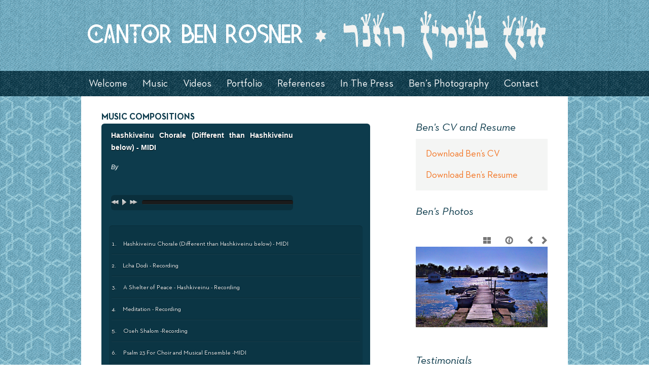

--- FILE ---
content_type: text/html; charset=UTF-8
request_url: https://cantorben.com/music/music-compositions/
body_size: 15650
content:
<!DOCTYPE html>
<!--[if IE 6]>
<html id="ie6" lang="en-US">
<![endif]-->
<!--[if IE 7]>
<html id="ie7" lang="en-US">
<![endif]-->
<!--[if IE 8]>
<html id="ie8" lang="en-US">
<![endif]-->
<!--[if !(IE 6) | !(IE 7) | !(IE 8)  ]><!-->
<html lang="en-US">
<!--<![endif]-->
<head>
<meta charset="UTF-8" />
<meta name="viewport" content="width=960, maximum-scale=1.0" />
<title>Music Compositions</title>
	
<link rel="profile" href="https://gmpg.org/xfn/11" />
<link rel="stylesheet" type="text/css" media="all" href="https://cantorben.com/wp-content/themes/cantorben/style.css" />
<link rel="stylesheet" type="text/css" media="all" href="https://cantorben.com/wp-content/themes/cantorben/lib/css/mobile.css" />

<link rel="shortcut icon" href="https://cantorben.com/wp-content/themes/cantorben/favicon.ico" />



<link rel="pingback" href="https://cantorben.com/xmlrpc.php" />
<!--[if lt IE 9]>
<script src="http://html5shim.googlecode.com/svn/trunk/html5.js" type="text/javascript"></script>
<![endif]-->

<!-- All In One SEO Pack 3.7.1[365,393] -->
<script type="application/ld+json" class="aioseop-schema">{"@context":"https://schema.org","@graph":[{"@type":"Organization","@id":"https://cantorben.com/#organization","url":"https://cantorben.com/","name":"Cantor Ben","sameAs":[]},{"@type":"WebSite","@id":"https://cantorben.com/#website","url":"https://cantorben.com/","name":"Cantor Ben","publisher":{"@id":"https://cantorben.com/#organization"},"potentialAction":{"@type":"SearchAction","target":"https://cantorben.com/?s={search_term_string}","query-input":"required name=search_term_string"}},{"@type":"WebPage","@id":"https://cantorben.com/music/music-compositions/#webpage","url":"https://cantorben.com/music/music-compositions/","inLanguage":"en-US","name":"Music Compositions","isPartOf":{"@id":"https://cantorben.com/#website"},"breadcrumb":{"@id":"https://cantorben.com/music/music-compositions/#breadcrumblist"},"datePublished":"2023-01-14T00:57:04+00:00","dateModified":"2023-01-14T00:57:04+00:00"},{"@type":"BreadcrumbList","@id":"https://cantorben.com/music/music-compositions/#breadcrumblist","itemListElement":[{"@type":"ListItem","position":1,"item":{"@type":"WebPage","@id":"https://cantorben.com/","url":"https://cantorben.com/","name":"Welcome to Cantor Ben Rosner&#039;s Website"}},{"@type":"ListItem","position":2,"item":{"@type":"WebPage","@id":"https://cantorben.com/music/","url":"https://cantorben.com/music/","name":"Music"}},{"@type":"ListItem","position":3,"item":{"@type":"WebPage","@id":"https://cantorben.com/music/music-compositions/","url":"https://cantorben.com/music/music-compositions/","name":"Music Compositions"}}]}]}</script>
<link rel="canonical" href="https://cantorben.com/music/music-compositions/" />
<!-- All In One SEO Pack -->
<link rel='dns-prefetch' href='//s.w.org' />
<link rel="alternate" type="application/rss+xml" title="Cantor Ben &raquo; Feed" href="https://cantorben.com/feed/" />
<link rel="alternate" type="application/rss+xml" title="Cantor Ben &raquo; Comments Feed" href="https://cantorben.com/comments/feed/" />
		<script type="text/javascript">
			window._wpemojiSettings = {"baseUrl":"https:\/\/s.w.org\/images\/core\/emoji\/13.0.0\/72x72\/","ext":".png","svgUrl":"https:\/\/s.w.org\/images\/core\/emoji\/13.0.0\/svg\/","svgExt":".svg","source":{"concatemoji":"https:\/\/cantorben.com\/wp-includes\/js\/wp-emoji-release.min.js?ver=5.5.17"}};
			!function(e,a,t){var n,r,o,i=a.createElement("canvas"),p=i.getContext&&i.getContext("2d");function s(e,t){var a=String.fromCharCode;p.clearRect(0,0,i.width,i.height),p.fillText(a.apply(this,e),0,0);e=i.toDataURL();return p.clearRect(0,0,i.width,i.height),p.fillText(a.apply(this,t),0,0),e===i.toDataURL()}function c(e){var t=a.createElement("script");t.src=e,t.defer=t.type="text/javascript",a.getElementsByTagName("head")[0].appendChild(t)}for(o=Array("flag","emoji"),t.supports={everything:!0,everythingExceptFlag:!0},r=0;r<o.length;r++)t.supports[o[r]]=function(e){if(!p||!p.fillText)return!1;switch(p.textBaseline="top",p.font="600 32px Arial",e){case"flag":return s([127987,65039,8205,9895,65039],[127987,65039,8203,9895,65039])?!1:!s([55356,56826,55356,56819],[55356,56826,8203,55356,56819])&&!s([55356,57332,56128,56423,56128,56418,56128,56421,56128,56430,56128,56423,56128,56447],[55356,57332,8203,56128,56423,8203,56128,56418,8203,56128,56421,8203,56128,56430,8203,56128,56423,8203,56128,56447]);case"emoji":return!s([55357,56424,8205,55356,57212],[55357,56424,8203,55356,57212])}return!1}(o[r]),t.supports.everything=t.supports.everything&&t.supports[o[r]],"flag"!==o[r]&&(t.supports.everythingExceptFlag=t.supports.everythingExceptFlag&&t.supports[o[r]]);t.supports.everythingExceptFlag=t.supports.everythingExceptFlag&&!t.supports.flag,t.DOMReady=!1,t.readyCallback=function(){t.DOMReady=!0},t.supports.everything||(n=function(){t.readyCallback()},a.addEventListener?(a.addEventListener("DOMContentLoaded",n,!1),e.addEventListener("load",n,!1)):(e.attachEvent("onload",n),a.attachEvent("onreadystatechange",function(){"complete"===a.readyState&&t.readyCallback()})),(n=t.source||{}).concatemoji?c(n.concatemoji):n.wpemoji&&n.twemoji&&(c(n.twemoji),c(n.wpemoji)))}(window,document,window._wpemojiSettings);
		</script>
		<style type="text/css">
img.wp-smiley,
img.emoji {
	display: inline !important;
	border: none !important;
	box-shadow: none !important;
	height: 1em !important;
	width: 1em !important;
	margin: 0 .07em !important;
	vertical-align: -0.1em !important;
	background: none !important;
	padding: 0 !important;
}
</style>
	<link rel='stylesheet' id='jquery.bxslider-css'  href='//cantorben.com/wp-content/plugins/testimonials-widget/includes/libraries/testimonials-widget/includes/libraries/bxslider-4/dist/jquery.bxslider.css?ver=5.5.17' type='text/css' media='all' />
<link rel='stylesheet' id='Axl_Testimonials_Widget-css'  href='//cantorben.com/wp-content/plugins/testimonials-widget/includes/libraries/testimonials-widget/assets/css/testimonials-widget.css?ver=5.5.17' type='text/css' media='all' />
<link rel='stylesheet' id='Axl_Testimonials_Widget_Premium-css'  href='//cantorben.com/wp-content/plugins/testimonials-widget/assets/css/testimonials-widget-premium.css?ver=5.5.17' type='text/css' media='all' />
<link rel='stylesheet' id='wp-block-library-css'  href='https://cantorben.com/wp-includes/css/dist/block-library/style.min.css?ver=5.5.17' type='text/css' media='all' />
<link rel='stylesheet' id='automatic-youtube-gallery-public-css'  href='https://cantorben.com/wp-content/plugins/automatic-youtube-gallery/public/assets/css/public.css?ver=1.5.0' type='text/css' media='all' />
<link rel='stylesheet' id='contact-form-7-css'  href='https://cantorben.com/wp-content/plugins/contact-form-7/includes/css/styles.css?ver=5.2.2' type='text/css' media='all' />
<link rel='stylesheet' id='gpp_gallery-css' href="https://cantorben.com/wp-content/plugins/gpp-slideshow/css/style.css?ver=5.5.17" type='text/css' media='all' />
<link rel='stylesheet' id='wp-ui-css'  href='https://cantorben.com/wp-content/plugins/wp-ui/css/wp-ui.css?ver=5.5.17' type='text/css' media='all' />
<link rel='stylesheet' id='wpui-light-css'  href='https://cantorben.com/wp-content/plugins/wp-ui/css/themes/wpui-light.css?ver=5.5.17' type='text/css' media='all' />
<link rel='stylesheet' id='wpui-multiple-css'  href='https://cantorben.com/wp-content/plugins/wp-ui/css/css.php?styles=wpui-light%7Cwpui-blue%7Cwpui-red%7Cwpui-green%7Cwpui-dark%7Cwpui-quark%7Cwpui-alma%7Cwpui-macish%7Cwpui-redmond%7Cwpui-sevin&#038;ver=5.5.17' type='text/css' media='all' />
<script type='text/javascript' src='https://cantorben.com/wp-includes/js/jquery/jquery.js?ver=1.12.4-wp' id='jquery-core-js'></script>
<script type='text/javascript' src='https://cantorben.com/wp-content/plugins/enable-jquery-migrate-helper/js/jquery-migrate-1.4.1-wp.js?ver=1.4.1-wp' id='jquery-migrate-js'></script>
<script type='text/javascript' src='https://cantorben.com/wp-content/plugins/gpp-slideshow/js/jquery.flexslider-min.js?ver=5.5.17' id='flex-slider-js'></script>
<script type='text/javascript' src='https://cantorben.com/wp-content/plugins/gpp-slideshow/js/jquery.fader.js?ver=5.5.17' id='fader-js'></script>
<script type='text/javascript' id='automatic-youtube-gallery-public-js-extra'>
/* <![CDATA[ */
var ayg_public = {"ajax_url":"https:\/\/cantorben.com\/wp-admin\/admin-ajax.php","i18n":{"show_more":"Show More","show_less":"Show Less"},"players":[]};
var ayg_public = {"ajax_url":"https:\/\/cantorben.com\/wp-admin\/admin-ajax.php","i18n":{"show_more":"Show More","show_less":"Show Less"},"top_offset":"10","players":[]};
/* ]]> */
</script>
<script type='text/javascript' src='https://cantorben.com/wp-content/plugins/automatic-youtube-gallery/public/assets/js/public.js?ver=1.5.0' id='automatic-youtube-gallery-public-js'></script>
<script type='text/javascript' src="https://cantorben.com/wp-content/plugins/smart-slideshow-widget/js/jquery-ui.min.js?ver=5.5.17" id='jQuery-UI-Effects-js'></script>
<script type='text/javascript' src="https://cantorben.com/wp-content/plugins/smart-slideshow-widget/js/smart-slideshow-widget.js?ver=5.5.17" id='SSW-js'></script>
<script type='text/javascript' src='https://cantorben.com/wp-includes/js/jquery/ui/core.min.js?ver=1.11.4' id='jquery-ui-core-js'></script>
<script type='text/javascript' src='https://cantorben.com/wp-includes/js/jquery/ui/widget.min.js?ver=1.11.4' id='jquery-ui-widget-js'></script>
<script type='text/javascript' src='https://cantorben.com/wp-includes/js/jquery/ui/tabs.min.js?ver=1.11.4' id='jquery-ui-tabs-js'></script>
<script type='text/javascript' src='https://cantorben.com/wp-includes/js/jquery/ui/accordion.min.js?ver=1.11.4' id='jquery-ui-accordion-js'></script>
<script type='text/javascript' src='https://cantorben.com/wp-includes/js/jquery/ui/mouse.min.js?ver=1.11.4' id='jquery-ui-mouse-js'></script>
<script type='text/javascript' src='https://cantorben.com/wp-includes/js/jquery/ui/resizable.min.js?ver=1.11.4' id='jquery-ui-resizable-js'></script>
<script type='text/javascript' src='https://cantorben.com/wp-includes/js/jquery/ui/draggable.min.js?ver=1.11.4' id='jquery-ui-draggable-js'></script>
<script type='text/javascript' src='https://cantorben.com/wp-includes/js/jquery/ui/button.min.js?ver=1.11.4' id='jquery-ui-button-js'></script>
<script type='text/javascript' src='https://cantorben.com/wp-includes/js/jquery/ui/position.min.js?ver=1.11.4' id='jquery-ui-position-js'></script>
<script type='text/javascript' src='https://cantorben.com/wp-includes/js/jquery/ui/dialog.min.js?ver=1.11.4' id='jquery-ui-dialog-js'></script>
<script type='text/javascript' src='https://cantorben.com/wp-includes/js/jquery/ui/sortable.min.js?ver=1.11.4' id='jquery-ui-sortable-js'></script>
<script type='text/javascript' src='https://cantorben.com/?wpui-script=before&#038;ver=5.5.17' id='wpui-script-before-js'></script>
<script type='text/javascript' id='wp-ui-min-js-extra'>
/* <![CDATA[ */
var wpUIOpts = {"wpUrl":"https:\/\/cantorben.com","pluginUrl":"https:\/\/cantorben.com\/wp-content\/plugins\/wp-ui\/","enableTabs":"on","enableAccordion":"on","enableSpoilers":"on","enableDialogs":"on","tabsEffect":"none","effectSpeed":"400","accordEffect":"none","alwaysRotate":"stop","tabsEvent":"click","collapsibleTabs":"off","accordEvent":"click","singleLineTabs":"off","accordAutoHeight":"on","accordCollapsible":"off","accordEasing":"false","mouseWheelTabs":"false","bottomNav":"on","tabPrevText":"Prev","tabNextText":"Next","spoilerShowText":"Click to show","spoilerHideText":"Click to hide","cookies":"on","hashChange":"on","docWriteFix":"on","linking_history":"on","misc_options":"hashing_timeout=1000"};
/* ]]> */
</script>
<script type='text/javascript' src='https://cantorben.com/wp-content/plugins/wp-ui/js/wp-ui.js?ver=0.8.8' id='wp-ui-min-js'></script>
<script type='text/javascript' src='https://cantorben.com/wp-content/themes/cantorben/lib/js/jquery.dropdown.js?ver=1.0' id='dropdown-js'></script>
<script type='text/javascript' src='https://cantorben.com/wp-content/themes/cantorben/lib/js/jquery.reveal.js?ver=1.0' id='reveal-js'></script>
<script type='text/javascript' src='https://cantorben.com/wp-content/themes/cantorben/lib/js/jquery.easing.js?ver=1.0' id='easing-js'></script>
<script type='text/javascript' src='https://cantorben.com/wp-content/themes/cantorben/lib/js/jquery.quicksand.js?ver=1.0' id='quicksand-js'></script>
<script type='text/javascript' src='https://cantorben.com/wp-content/themes/cantorben/lib/js/jquery.fitvids.js?ver=1.0' id='fitvids-js'></script>
<script type='text/javascript' src='https://cantorben.com/wp-content/themes/cantorben/lib/js/selectivizr.min.js?ver=1.0.2' id='selectivizr-js'></script>
<script type='text/javascript' src='https://cantorben.com/wp-content/themes/cantorben/lib/js/jquery.forms.js?ver=1.0' id='forms-js'></script>
<script type='text/javascript' src='https://cantorben.com/wp-content/themes/cantorben/lib/js/jquery.core.js?ver=1.0' id='core-js'></script>
<link rel="https://api.w.org/" href="https://cantorben.com/wp-json/" /><link rel="alternate" type="application/json" href="https://cantorben.com/wp-json/wp/v2/pages/789" /><link rel="EditURI" type="application/rsd+xml" title="RSD" href="https://cantorben.com/xmlrpc.php?rsd" />
<link rel="wlwmanifest" type="application/wlwmanifest+xml" href="https://cantorben.com/wp-includes/wlwmanifest.xml" /> 
<meta name="generator" content="WordPress 5.5.17" />
<link rel='shortlink' href='https://cantorben.com/?p=789' />
<link rel="alternate" type="application/json+oembed" href="https://cantorben.com/wp-json/oembed/1.0/embed?url=https%3A%2F%2Fcantorben.com%2Fmusic%2Fmusic-compositions%2F" />
<link rel="alternate" type="text/xml+oembed" href="https://cantorben.com/wp-json/oembed/1.0/embed?url=https%3A%2F%2Fcantorben.com%2Fmusic%2Fmusic-compositions%2F&#038;format=xml" />

	<script type="text/javascript">
		jQuery(document).ready(function($){
			var imgcount = 0;

			$(".flexslider").flexslider({

			     animation: "fade",
			     animationDuration: 1000,
			     slideshowSpeed: 3500,
			     pauseOnHover: true,
			     controlNav: true,
			     directionNav: true,
			     manualControls: ".gpp_slideshow_thumbnails li a"

			});
		});
	</script><link rel="stylesheet" type="text/css" href="https://cantorben.com/wp-content/plugins/smart-slideshow-widget/css/smart-slideshow-widget.css" media="screen" />
<script type="text/javascript">var blogUrl = 'https://cantorben.com'</script>
		<style type="text/css" id="wp-custom-css">
			.ayg-thumbnail-title {
    text-align: left;
}
.ayg.ayg-theme-classic {
    margin-top: 20px;
}
summary {
    font-size: 20px;
    margin-top: 20px;
}
#logo a {
	color: white;
}		</style>
		


</head>

<body>

<div id="top">
	<div id="top_content">
		<div id="logo">
			<a href="https://cantorben.com">CANTOR BEN ROSNER</a>
		</div>
		
		<div id="logo_hebrew">
			<a href="https://cantorben.com"><img src="https://cantorben.com/wp-content/uploads/2012/12/headertitle_02.png" /></a>
		</div>
</div>

<div id="menu">
	<div id="menuholder">
		<div class="main-menu">
			<div class="menu-custom-menu-container"><ul id="menu-custom-menu" class="menu"><li id="menu-item-550" class="menu-item menu-item-type-post_type menu-item-object-page menu-item-home menu-item-550"><a href="https://cantorben.com/">Welcome</a></li>
<li id="menu-item-723" class="menu-item menu-item-type-custom menu-item-object-custom current-menu-ancestor current-menu-parent menu-item-has-children menu-item-723"><a href="#">Music</a>
<ul class="sub-menu">
	<li id="menu-item-735" class="menu-item menu-item-type-post_type menu-item-object-page menu-item-735"><a href="https://cantorben.com/music/2022-recordings/">2022 Recordings</a></li>
	<li id="menu-item-718" class="menu-item menu-item-type-post_type menu-item-object-page menu-item-718"><a href="https://cantorben.com/music/with-kids/">With Kids (2022 Video and 2010 Recordings)</a></li>
	<li id="menu-item-791" class="menu-item menu-item-type-post_type menu-item-object-page current-menu-item page_item page-item-789 current_page_item menu-item-791"><a href="https://cantorben.com/music/music-compositions/" aria-current="page">Music Compositions</a></li>
	<li id="menu-item-720" class="menu-item menu-item-type-post_type menu-item-object-page menu-item-720"><a href="https://cantorben.com/music/with-instruments/">With Instruments (2010)</a></li>
	<li id="menu-item-722" class="menu-item menu-item-type-post_type menu-item-object-page menu-item-722"><a href="https://cantorben.com/music/with-piano/">With Piano (2013)</a></li>
	<li id="menu-item-717" class="menu-item menu-item-type-post_type menu-item-object-page menu-item-717"><a href="https://cantorben.com/music/beth-shalom-band/">Beth Shalom Band (2013)</a></li>
	<li id="menu-item-719" class="menu-item menu-item-type-post_type menu-item-object-page menu-item-719"><a href="https://cantorben.com/music/with-choir/">With Choir (2013)</a></li>
	<li id="menu-item-721" class="menu-item menu-item-type-post_type menu-item-object-page menu-item-721"><a href="https://cantorben.com/music/just-voice/">Just Voice (2010)</a></li>
</ul>
</li>
<li id="menu-item-543" class="menu-item menu-item-type-custom menu-item-object-custom menu-item-has-children menu-item-543"><a href="#">Videos</a>
<ul class="sub-menu">
	<li id="menu-item-801" class="menu-item menu-item-type-post_type menu-item-object-page menu-item-801"><a href="https://cantorben.com/videos/2022-2023-videos/">2022/2023 Videos</a></li>
	<li id="menu-item-541" class="menu-item menu-item-type-post_type menu-item-object-page menu-item-541"><a href="https://cantorben.com/videos/contemporary/">Contemporary 2020-2021</a></li>
	<li id="menu-item-542" class="menu-item menu-item-type-post_type menu-item-object-page menu-item-542"><a href="https://cantorben.com/videos/classical/">Classical 2020-2021</a></li>
	<li id="menu-item-540" class="menu-item menu-item-type-post_type menu-item-object-page menu-item-540"><a href="https://cantorben.com/videos/instruments-played-by-ben/">Instruments Played by Ben 2020-2021</a></li>
	<li id="menu-item-539" class="menu-item menu-item-type-post_type menu-item-object-page menu-item-539"><a href="https://cantorben.com/videos/productions-ensembles/">Productions &#038; Ensembles 2020-2021</a></li>
</ul>
</li>
<li id="menu-item-745" class="menu-item menu-item-type-post_type menu-item-object-page menu-item-745"><a href="https://cantorben.com/portfolio/">Portfolio</a></li>
<li id="menu-item-473" class="menu-item menu-item-type-post_type menu-item-object-page menu-item-473"><a href="https://cantorben.com/testimonials-2/">References</a></li>
<li id="menu-item-472" class="menu-item menu-item-type-post_type menu-item-object-page menu-item-472"><a href="https://cantorben.com/in-the-press/">In The Press</a></li>
<li id="menu-item-488" class="menu-item menu-item-type-custom menu-item-object-custom menu-item-has-children menu-item-488"><a href="#">Ben&#8217;s Photography</a>
<ul class="sub-menu">
	<li id="menu-item-483" class="menu-item menu-item-type-post_type menu-item-object-page menu-item-483"><a href="https://cantorben.com/photography/fauna/">Fauna</a></li>
	<li id="menu-item-481" class="menu-item menu-item-type-post_type menu-item-object-page menu-item-481"><a href="https://cantorben.com/photography/flora/">Flora</a></li>
	<li id="menu-item-482" class="menu-item menu-item-type-post_type menu-item-object-page menu-item-482"><a href="https://cantorben.com/photography/landscapes/">Landscapes</a></li>
	<li id="menu-item-484" class="menu-item menu-item-type-post_type menu-item-object-page menu-item-484"><a href="https://cantorben.com/photography/israel/">Israel</a></li>
	<li id="menu-item-485" class="menu-item menu-item-type-post_type menu-item-object-page menu-item-485"><a href="https://cantorben.com/photography/turkey/">Turkey</a></li>
	<li id="menu-item-562" class="menu-item menu-item-type-post_type menu-item-object-page menu-item-562"><a href="https://cantorben.com/photography/astrophotography/">Astrophotography</a></li>
	<li id="menu-item-567" class="menu-item menu-item-type-custom menu-item-object-custom menu-item-567"><a target="_blank" rel="noopener noreferrer" href="https://www.instagram.com/rosner.ben/">Instagram</a></li>
	<li id="menu-item-486" class="menu-item menu-item-type-post_type menu-item-object-page menu-item-486"><a href="https://cantorben.com/photography/costa-rica/">Costa Rica</a></li>
</ul>
</li>
<li id="menu-item-475" class="menu-item menu-item-type-post_type menu-item-object-page menu-item-475"><a href="https://cantorben.com/contact/">Contact</a></li>
</ul></div>		</div>
	</div>
</div>
	<!-- MAIN-MENU -->
<div id="content_holder">

	<div id="left">
		<div id="left_01">
						
<article id="post-789" class="post-789 page type-page status-publish hentry">
	<header class="entry-header">
				<h1 class="entry-title">Music Compositions</h1>
			  		</header><!-- .entry-header -->

	<div class="entry-content">
				<style type="text/css"> .ttw-music-player{ width:500px !important; }.ttw-music-player .track-info, .ttw-music-player .player-controls{width:359px !important;} .ttw-music-player .progress-wrapper{width:298px !important;}</style><style type="text/css">
.ttw-music-player {
background:#0D3B4C;
!important;
}
</style>
<style type="text/css">
.ttw-music-player .tracklist, .ttw-music-player .buy, .ttw-music-player .buyy, .ttw-music-player .buyyy, .ttw-music-player .description, .ttw-music-player .player .title, .ttw-music-player .artist, .ttw-music-player .artist-outer {
color:#ffffff;
!important;
}
</style>
<style type="text/css">
.ttw-music-player .track-info .rating, .ttw-music-player .tracklist .rating {
	display:none !important;
}
</style>
<style type="text/css">
.rightdiv {
width:140px !important;
}
</style>
<link href="https://cantorben.com/wp-content/plugins/html5-jquery-audio-player-pro/includes/css/style.css" type="text/css" rel="stylesheet" media="screen" />
<script type="text/javascript" src="https://cantorben.com/wp-content/plugins/html5-jquery-audio-player-pro/includes/jquery-jplayer/jquery.jplayer.js"></script>
<script type="text/javascript">
/**
 * Originally created by 23rd and Walnut for Codebasehero.com, then modified for WordPress plugin by Enigma Digital
 * www.23andwalnut.com
 * www.codebasehero.com
 * www.enigmaweb.com.au
 * License: MIT License
 */

(function($) {
    $.fn.ttwMusicPlayer = function(playlist, userOptions) {
        var $self = this, defaultOptions, options, cssSelector, appMgr, playlistMgr, interfaceMgr, ratingsMgr, playlist,
                layout, ratings, myPlaylist, current;

        cssSelector = {
            jPlayer: "#jquery_jplayer",
            jPlayerInterface: '.jp-interface',
            playerPrevious: ".jp-interface .jp-previous",
            playerNext: ".jp-interface .jp-next",
            trackList:'.tracklist',
            tracks:'.tracks',
            track:'.track',
            trackRating:'.rating-bar',
            trackInfo:'.track-info',
            rating:'.rating',
			rating_succes:'.rating-succes',
            ratingLevel:'.rating-level',
            ratingLevelOn:'.on',
            title: '.title',
            duration: '.duration',
			price: '.price',
            buy:'.buy',
			buyy:'.buyy',
			buyyy:'.buyyy',
            buyNotActive:'.not-active',
			buyyNotActive:'.nott-active',
			buyyyNotActive:'.nottt-active',
			buyActive:'.isactive',
            playing:'.playing',
            moreButton:'.more',
            player:'.player',
            artist:'.artist',
            artistOuter:'.artist-outer',
            albumCover:'.img',
            description:'.description',
            descriptionShowing:'.showing'
        };

        defaultOptions = {
            ratingCallback:null,
            currencySymbol:'$',
            //buyText:'BUY',
			//buyyText:'BUY',
			//buyyyText:'BUY',
            tracksToShow:5,
            autoplay:false,
            jPlayer:{}
        };

        options = $.extend(true, {}, defaultOptions, userOptions);

        myPlaylist = playlist;

        current = 0;

        appMgr = function() {
            playlist = new playlistMgr();
            layout = new interfaceMgr();

            layout.buildInterface();
            playlist.init(options.jPlayer);

            //don't initialize the ratings until the playlist has been built, which wont happen until after the jPlayer ready event
            $self.bind('mbPlaylistLoaded', function() {
                $self.bind('mbInterfaceBuilt', function() {
                    ratings = new ratingsMgr();
                });
                layout.init();

            });
        };

        playlistMgr = function() {

            var playing = false, markup, $myJplayer = {},$tracks,showHeight = 0,remainingHeight = 0,$tracksWrapper, $more;

            markup = {
                listItem:'<li class="track">' +
                            '<span class="title"></span>' +
                            '<div class="rightdiv"><div class="button-float"><a href="#" class="buy" target="_blank"></a>' +
							'' +
							'</div>' +
                            '<div style="float:right;"><span class="duration"></span>' +
							'<span class="price"></span>'+
                            '<span class="votes"></span></div></div>' +
                        '</li>',
                ratingBar:'<span class="rating-level rating-bar"></span>'
            };

            function init(playlistOptions) {

                $myJplayer = $('.ttw-music-player .jPlayer-container');


                var jPlayerDefaults, jPlayerOptions;

                jPlayerDefaults = {
                    swfPath: "jquery-jplayer",
                    supplied: "mp3, oga",
                    solution:'html, flash',
                    cssSelectorAncestor:  cssSelector.jPlayerInterface,
                    errorAlerts: false,
                    warningAlerts: false
                };

                //apply any user defined jPlayer options
                jPlayerOptions = $.extend(true, {}, jPlayerDefaults, playlistOptions);

                $myJplayer.bind($.jPlayer.event.ready, function() {

                    //Bind jPlayer events. Do not want to pass in options object to prevent them from being overridden by the user
                    $myJplayer.bind($.jPlayer.event.ended, function(event) {
                        playlistNext();
                    });

                    $myJplayer.bind($.jPlayer.event.play, function(event) {
                        $myJplayer.jPlayer("pauseOthers");
                        $tracks.eq(current).addClass(attr(cssSelector.playing)).siblings().removeClass(attr(cssSelector.playing));
                    });

                    $myJplayer.bind($.jPlayer.event.playing, function(event) {
                        playing = true;
                    });

                    $myJplayer.bind($.jPlayer.event.pause, function(event) {
                        playing = false;
                    });

                    //Bind next/prev click events
                    $(cssSelector.playerPrevious).click(function() {
                        playlistPrev();
                        $(this).blur();
                        return false;
                    });

                    $(cssSelector.playerNext).click(function() {
                        playlistNext();
                        $(this).blur();
                        return false;
                    });

                    $self.bind('mbInitPlaylistAdvance', function(e) {
                        var changeTo = this.getData('mbInitPlaylistAdvance');

                        if (changeTo != current) {
                            current = changeTo;
                            playlistAdvance(current);
                        }
                        else {
                            if (!$myJplayer.data('jPlayer').status.srcSet) {
                                playlistAdvance(0);
                            }
                            else {
                                togglePlay();
                            }
                        }
                    });

                    buildPlaylist();
                    //If the user doesn't want to wait for widget loads, start playlist now
                    $self.trigger('mbPlaylistLoaded');

                    playlistInit(options.autoplay);
                });

                //Initialize jPlayer
                $myJplayer.jPlayer(jPlayerOptions);
            }

            function playlistInit(autoplay) {
                current = 0;

                if (autoplay) {
                    playlistAdvance(current);
                }
                else {
                    playlistConfig(current);
                    $self.trigger('mbPlaylistInit');
					//$myJplayer.jPlayer("play");
					
                }
            }

            function playlistConfig(index) {
                current = index;
                $myJplayer.jPlayer("setMedia", myPlaylist[current]);
            }

            function playlistAdvance(index) {
                playlistConfig(index);

                if (index >= options.tracksToShow)
                    showMore();

                $self.trigger('mbPlaylistAdvance');
                $myJplayer.jPlayer("play");
            }

            function playlistNext() {
                var index = (current + 1 < myPlaylist.length) ? current + 1 : 0;
                playlistAdvance(index);
            }

            function playlistPrev() {
                var index = (current - 1 >= 0) ? current - 1 : myPlaylist.length - 1;
                playlistAdvance(index);
            }

            function togglePlay() {
                if (!playing)
                    $myJplayer.jPlayer("play");
                else $myJplayer.jPlayer("pause");
            }

            function buildPlaylist() {
                var $ratings = $();

                $tracksWrapper = $self.find(cssSelector.tracks);

                //set up the html for the track ratings
                for (var i = 0; i < 10; i++)
                    $ratings = $ratings.add(markup.ratingBar);

                for (var j = 0; j < myPlaylist.length; j++) {
                    var $track = $(markup.listItem);

                    //since $ratings refers to a specific object, if we just use .html($ratings) we would be moving the $rating object from one list item to the next
                    $track.find(cssSelector.rating).html($ratings.clone());

                    $track.find(cssSelector.title).html(trackName(j));

                    $track.find(cssSelector.duration).html(duration(j));
					 $track.find(cssSelector.price).html(price(j));

                   // setRating('track', $track, j);

                    setBuyLink($track, j);
					setBuyyLink($track, j);
					setBuyyyLink($track, j);

                    $track.data('index', j);

                    $tracksWrapper.append($track);
                }

                $tracks = $(cssSelector.track);

                $tracks.slice(0, options.tracksToShow).each(function() {
                    showHeight += $(this).outerHeight();
                });

                $tracks.slice(options.tracksToShow, myPlaylist.length).each(function() {
                    remainingHeight += $(this).outerHeight();
                });

                if (remainingHeight > 0) {
                    var $trackList = $(cssSelector.trackList);

                    $tracksWrapper.height(showHeight);
                    $trackList.addClass('show-more-button');

                    $trackList.find(cssSelector.moreButton).click(function() {
                        $more = $(this);

                        showMore();
                    });
                }

                $tracks.find('.title').click(function() {
                    playlistAdvance($(this).parents('li').data('index'));
                });
            }

            function showMore() {
                if (isUndefined($more))
                    $more = $self.find(cssSelector.moreButton);

                $tracksWrapper.animate({height: showHeight + remainingHeight}, function() {
                    $more.animate({opacity:0}, function() {
                        $more.slideUp(function() {
                            $more.parents(cssSelector.trackList).removeClass('show-more-button');
                            $more.remove();

                        });
                    });
                });
            }

            function duration(index) {
                return !isUndefined(myPlaylist[index].duration) ? myPlaylist[index].duration : '-';
            }
			
			 function price(index) {
                return (!isUndefined(myPlaylist[index].price) ? options.currencySymbol + myPlaylist[index].price : '');
            }

            function setBuyLink($track, index) {
                if (!isUndefined(myPlaylist[index].buy)) {
                    $track.find(cssSelector.buy).addClass(attr(cssSelector.buyActive)).attr('href', myPlaylist[index].buy).html(buyText(index));
                }else{$track.find(cssSelector.buy).addClass(attr(cssSelector.buyNotActive));  }
            }
			
			function setBuyyLink($track, index) {
                if (!isUndefined(myPlaylist[index].buyy)) {
                    $track.find(cssSelector.buyy).addClass(attr(cssSelector.buyActive)).attr('href', myPlaylist[index].buyy).html(buyyText(index));
                }else{$track.find(cssSelector.buyy).addClass(attr(cssSelector.buyyNotActive));  }
            }
			
			function setBuyyyLink($track, index) {
                if (!isUndefined(myPlaylist[index].buyyy)) {
                    $track.find(cssSelector.buyyy).addClass(attr(cssSelector.buyActive)).attr('href', myPlaylist[index].buyyy).html(buyyyText(index));
                }else{$track.find(cssSelector.buyyy).addClass(attr(cssSelector.buyyyNotActive));  }
            }
			
			function buyyyText(index) {
                return  options.buyyyText;
            }
		
			function buyyText(index) {
                return  options.buyyText;
            }
			
            function buyText(index) {
                //return (!isUndefined(myPlaylist[index].price) ? options.currencySymbol + myPlaylist[index].price : '') + ' ' + options.buyText;
				return  options.buyText;
            }
			
            return{
                init:init,
                playlistInit:playlistInit,
                playlistAdvance:playlistAdvance,
                playlistNext:playlistNext,
                playlistPrev:playlistPrev,
                togglePlay:togglePlay,
                $myJplayer:$myJplayer
            };

        };

        ratingsMgr = function() {
			var $tracks = $self.find(cssSelector.track);
			//Handler for when user hovers over a rating
			$(cssSelector.rating).find(cssSelector.ratingLevel).hover(function() {
                    $(this).addClass('hover').prevAll().addClass('hover').end().nextAll().removeClass('hover');
            });
				//Restores previous rating when user is finished hovering (assuming there is no new rating)
			$(cssSelector.rating).mouseleave(function() {
                    $(this).find(cssSelector.ratingLevel).removeClass('hover');
            });
            

            function bindEvents() {
				$(cssSelector.rating_succes).css('display','none');
                //Set the new rating when the user clicks
                $(cssSelector.ratingLevel).click(function() {
                    var $this = $(this), rating = $this.parent().children().index($this) + 1, index;
					
					var trackname	=	$(cssSelector.title+':first').text();
					
					
					var postdata1	=	'action=my_special_ajax_call5&rating='+rating+'&trackname='+trackname;	
					//alert(postdata1);
					jQuery.ajax({
						type:'POST',
						url:'http://cantorben.com/wp-admin/admin-ajax.php',
						cache:false,
						data: postdata1,
						beforeSend:function(){
						
						},
						success:function(res){
							$(cssSelector.rating_succes).html(res).fadeIn(500).delay(1000).fadeOut(500);
							//window.setTimeout(function(){location.reload()},2000);
							
						}
				});
					
					
                    

                    $this.prevAll().add($this).addClass(attr(cssSelector.ratingLevelOn)).end().end().nextAll().removeClass(attr(cssSelector.ratingLevelOn));

                 
                });
            }

           

            bindEvents();
        };

        interfaceMgr = function() {

            var $player, $title, $artist, $albumCover;


            function init() {
                $player = $(cssSelector.player),
                        $title = $player.find(cssSelector.title),
                        $artist = $player.find(cssSelector.artist),
                        $albumCover = $player.find(cssSelector.albumCover);

                setDescription();

                $self.bind('mbPlaylistAdvance mbPlaylistInit', function() {
                    setTitle();
                    setArtist();
                    setRating('current', null, current);
                    setCover();
                });
            }

            function buildInterface() {
                var markup, $interface;

                //I would normally use the templating plugin for something like this, but I wanted to keep this plugin's footprint as small as possible
                markup = '<div class="ttw-music-player">' +
                        '<div class="player jp-interface">' +
                        '<div class="album-cover" id="check_cover">' +
                        '<span class="img"></span>' +
                        '            <span class="highlight"></span>' +
                        '        </div>' +
                        '        <div class="track-info">' +
                        '            <p class="title"></p>' +
                        '            <p class="artist-outer">By <span class="artist"></span></p>' +
                        '            <div class="rating">' +
                        '                <span class="rating-level rating-star"></span>' +
                        '                <span class="rating-level rating-star"></span>' +
                        '                <span class="rating-level rating-star"></span>' +
                        '                <span class="rating-level rating-star"></span>' +
                        '                <span class="rating-level rating-star"></span>' +
						'				<span class="rating-succes">Already rated</span>' +
                        '            </div>' +
                        '        </div>' +
                        '        <div class="player-controls">' +
                        '            <div class="main">' +
                        '                <div class="previous jp-previous"></div>' +
                        '                <div class="play jp-play"></div>' +
                        '                <div class="pause jp-pause"></div>' +
                        '                <div class="next jp-next"></div>' +
                        '<!-- These controls aren\'t used by this plugin, but jPlayer seems to require that they exist -->' +
                        '                <span class="unused-controls">' +
                        '                    <span class="jp-video-play"></span>' +
                        '                    <span class="jp-stop"></span>' +
                        '                    <span class="jp-mute"></span>' +
                        '                    <span class="jp-unmute"></span>' +
                        '                    <span class="jp-volume-bar"></span>' +
                        '                    <span class="jp-volume-bar-value"></span>' +
                        '                    <span class="jp-volume-max"></span>' +
                        '                    <span class="jp-current-time"></span>' +
                        '                    <span class="jp-duration"></span>' +
						'					 <span class="jp-price"></span>' +
                        '                    <span class="jp-full-screen"></span>' +
                        '                    <span class="jp-restore-screen"></span>' +
                        '                    <span class="jp-repeat"></span>' +
                        '                    <span class="jp-repeat-off"></span>' +
                        '                    <span class="jp-gui"></span>' +
                        '                </span>' +
                        '            </div>' +
                        '            <div class="progress-wrapper">' +
                        '                <div class="progress jp-seek-bar">' +
                        '                    <div class="elapsed jp-play-bar"></div>' +
                        '                </div>' +
                        '            </div>' +
                        '        </div>' +
                        '    </div>' +
                        '    <p class="description"></p>' +
                        '    <div class="tracklist">' +
                        '        <ol class="tracks"> </ol>' +
                        '        <div class="more">View More...</div>' +
                        '    </div>' +
                        '    <div class="jPlayer-container"></div>' +
                        '</div>';

                $interface = $(markup).css({display:'none', opacity:0}).appendTo($self).slideDown('slow', function() {
                    $interface.animate({opacity:1});

                    $self.trigger('mbInterfaceBuilt');
                });
            }

            function setTitle() {
                $title.html(trackName(current));
            }

            function setArtist() {
                if (isUndefined(myPlaylist[current].artist))
                    $artist.parent(cssSelector.artistOuter).animate({opacity:0}, 'fast');
                else {
                    $artist.html(myPlaylist[current].artist).parent(cssSelector.artistOuter).animate({opacity:1}, 'fast');
                }
            }

            function setCover() {
                $albumCover.animate({opacity:0}, 'fast', function() {
                    if (!isUndefined(myPlaylist[current].cover)) {
						$("#check_cover").removeClass('classtohide');
                        var now = current;
                        $('<img src="' + myPlaylist[current].cover + '" alt="album cover" />', this).imagesLoaded(function(){
                            if(now == current)
                                $albumCover.html($(this)).animate({opacity:1})
                        });
                    }else{
						document.getElementById("check_cover").className += " classtohide";	
					}
                });
            }

            function setDescription() {
                if (!isUndefined(options.description))
                    $self.find(cssSelector.description).html(options.description).addClass(attr(cssSelector.descriptionShowing)).slideDown();
            }

            return{
                buildInterface:buildInterface,
                init:init
            }

        };

        /** Common Functions **/
        function trackName(index) {
            if (!isUndefined(myPlaylist[index].title))
                return myPlaylist[index].title;
            else if (!isUndefined(myPlaylist[index].mp3))
                return fileName(myPlaylist[index].mp3);
            else if (!isUndefined(myPlaylist[index].oga))
                return fileName(myPlaylist[index].oga);
            else return '';
        }

        function fileName(path) {
            path = path.split('/');
            return path[path.length - 1];
        }

        function setRating(type, $track, index) {
            if (type == 'track') {
                if (!isUndefined(myPlaylist[index].rating)) {
                    applyTrackRating($track, myPlaylist[index].rating);
                }
            }
            else {
                //if the rating isn't set, use 0
                var rating = !isUndefined(myPlaylist[index].rating) ? Math.ceil(myPlaylist[index].rating) : 0;
                applyCurrentlyPlayingRating(rating);
            }
        }

        function applyCurrentlyPlayingRating(rating) {
            //reset the rating to 0, then set the rating defined above
            $self.find(cssSelector.trackInfo).find(cssSelector.ratingLevel).removeClass(attr(cssSelector.ratingLevelOn)).slice(0, rating).addClass(attr(cssSelector.ratingLevelOn));

        }


        /** Utility Functions **/
        function attr(selector) {
            return selector.substr(1);
        }

        function runCallback(callback) {
            var functionArgs = Array.prototype.slice.call(arguments, 1);

            if ($.isFunction(callback)) {
                callback.apply(this, functionArgs);
            }
        }

        function isUndefined(value) {
            return typeof value == 'undefined';
        }

        appMgr();
    };
})(jQuery);

(function($) {
// $('img.photo',this).imagesLoaded(myFunction)
// execute a callback when all images have loaded.
// needed because .load() doesn't work on cached images

// mit license. paul irish. 2010.
// webkit fix from Oren Solomianik. thx!

// callback function is passed the last image to load
//   as an argument, and the collection as `this`


    $.fn.imagesLoaded = function(callback) {
        var elems = this.filter('img'),
                len = elems.length;

        elems.bind('load',
                function() {
                    if (--len <= 0) {
                        callback.call(elems, this);
                    }
                }).each(function() {
            // cached images don't fire load sometimes, so we reset src.
            if (this.complete || this.complete === undefined) {
                var src = this.src;
                // webkit hack from http://groups.google.com/group/jquery-dev/browse_thread/thread/eee6ab7b2da50e1f
                // data uri bypasses webkit log warning (thx doug jones)
                this.src = "[data-uri]";
                this.src = src;
            }
        });

        return this;
    };
})(jQuery);


</script><script type="text/javascript">
	
	
	var myPlaylist = [

 

   
   
    {
        mp3:'http://cantorben.com/wp-content/uploads/2023/01/Hashkiveinu2008version0.mp3',
        oga:'http://cantorben.com/wp-content/uploads/2023/01/Hashkiveinu2008version0.mp3',
        title:'Hashkiveinu Chorale (Different than Hashkiveinu below) - MIDI',
        artist:'',
		rating:'0',
        						price:'',
        duration:'',
            },  

   
   
    {
        mp3:'http://cantorben.com/wp-content/uploads/2023/01/Lecha-Dodi_plucked-st-mix-1.mp3',
        oga:'http://cantorben.com/wp-content/uploads/2023/01/Lecha-Dodi_plucked-st-mix-1.mp3',
        title:'Lcha Dodi - Recording',
        artist:'Ben Rosner on Guitar with Yuval Ron, Producer and on Cumbus and Oud. ',
		rating:'0',
        						price:'',
        duration:'',
            },  

   
   
    {
        mp3:'http://cantorben.com/wp-content/uploads/2022/12/Hashkiveinu_rough-mix-Nov-2_01.mp3',
        oga:'http://cantorben.com/wp-content/uploads/2022/12/Hashkiveinu_rough-mix-Nov-2_01.mp3',
        title:'A Shelter of Peace - Hashkiveinu - Recording',
        artist:'Ben Rosner on Guitar with Yuval Ron, Producer',
		rating:'0',
        						price:'',
        duration:'',
            },  

   
   
    {
        mp3:'http://cantorben.com/wp-content/uploads/2012/12/09aMeditation.mp3',
        oga:'http://cantorben.com/wp-content/uploads/2012/12/09aMeditation.ogg',
        title:'Meditation - Recording',
        artist:'Ben Rosner - Solo Guitar Intro to Oseh Shalom',
		rating:'0',
        						price:'',
        duration:'',
            },  

   
   
    {
        mp3:'http://cantorben.com/wp-content/uploads/2012/12/09bOseh-Shalom.mp3',
        oga:'http://cantorben.com/wp-content/uploads/2012/12/09bOseh-Shalom.ogg',
        title:'Oseh Shalom -Recording',
        artist:'By Ben Rosner, Cantor, Guitar; Ernesto Villa-Lobos, Violin; Mike Lukshis, Tabla; Itamar Ben-Zakay, Recording Engineer; Recorded in 2010',
		rating:'0',
        						price:'',
        duration:'',
            },  

   
   
    {
        mp3:'http://cantorben.com/wp-content/uploads/2023/01/psalm-23-satb-organ.mp3',
        oga:'http://cantorben.com/wp-content/uploads/2023/01/psalm-23-satb-organ.mp3',
        title:'Psalm 23 For Choir and Musical Ensemble -MIDI ',
        artist:'Ben Rosner - MIDI',
		rating:'0',
        						price:'',
        duration:'',
            },  

   
   
    {
        mp3:'http://cantorben.com/wp-content/uploads/2023/01/MinAbeWoodwind.wav',
        oga:'http://cantorben.com/wp-content/uploads/2023/01/MinAbeWoodwind.wav',
        title:'MinAbe - Woodwinds (MIDI)',
        artist:'Ben Rosner - Minimalist Composition in memory of Holocaust Survivor, Abe Salem who saved hundreds of Orphans during WWII. Based on style of Steve Reich\'s Holocaust Opus “Different Trains”',
		rating:'0',
        						price:'',
        duration:'',
            },  

   
   
    {
        mp3:'http://cantorben.com/wp-content/uploads/2023/01/Clarinet-and-Oboe-Duet.mp3',
        oga:'http://cantorben.com/wp-content/uploads/2023/01/Clarinet-and-Oboe-Duet.mp3',
        title:'Clarinet and Oboe Duet - (MIDI)',
        artist:'Ben Rosner based on Bach Motives and Style',
		rating:'0',
        						price:'',
        duration:'',
            },  

   
   
    {
        mp3:'http://cantorben.com/wp-content/uploads/2023/01/Cobra-Warrior.mp3',
        oga:'http://cantorben.com/wp-content/uploads/2023/01/Cobra-Warrior.mp3',
        title:'Cobra Warrior - Recording',
        artist:'Ben Rosner - Played on Electric Guitars',
		rating:'0',
        						price:'',
        duration:'',
            },  

   
   
    {
        mp3:'http://cantorben.com/wp-content/uploads/2012/12/12-ShavuotPiyyut-MyComposition.mp3',
        oga:'http://cantorben.com/wp-content/uploads/2012/12/12-ShavuotPiyyut-MyComposition.ogg',
        title:'Shavuot Piyyut - Recording',
        artist:'By Ben Rosner: Composer, Cantor; Choir: Alexis Konigsberg, Melissa Berman and Matt Klein; Jeremy Burko, recording engineer; Some communities sing this piyyut, which dramatizes the giving of the ten commandments during Maariv Shavuot; Recorded in 2009',
		rating:'0',
        						price:'',
        duration:'',
            },  

   
   
    {
        mp3:'http://cantorben.com/wp-content/uploads/2023/01/minabeVibras.mp3',
        oga:'http://cantorben.com/wp-content/uploads/2023/01/minabeVibras.mp3',
        title:'MinAbe Vibraphone Instrumentation - MIDI',
        artist:'Ben Rosner - Minimalist Composition in memory of Holocaust Survivor, Abe Salem who saved hundreds of Orphans during WWII. Based on style of Steve Reich\\\'s Holocaust Opus “Different Trains”',
		rating:'0',
        						price:'',
        duration:'',
            },  

   
   
    {
        mp3:'http://cantorben.com/wp-content/uploads/2023/01/ReligiousInterlude.mp3',
        oga:'http://cantorben.com/wp-content/uploads/2023/01/ReligiousInterlude.mp3',
        title:'Religious Interlude - MIDI',
        artist:'Ben Rosner - For Silent Prayer. ',
		rating:'0',
        						price:'',
        duration:'',
            }, 	];

	
        jQuery(document).ready(function(){
            jQuery('#myplayer').ttwMusicPlayer(myPlaylist, {
				
				currencySymbol:'',
				        		description:'',
				buyText:'Download',
				buyyText:'',
				buyyyText:'',
								autoplay:false,
				        		
			});
        });
 
    </script>
<div id="myplayer"></div>
							</div><!-- .entry-content -->
</article><!-- #post-789 -->
			
		</div><!-- LEFT_01 -->
	</div><!-- LEFT -->
	
	<div class="right">
		<div class="right_01">
		<h1>Ben's CV and Resume</h1>
		<div class="resume">
			<p><a href="https://cantorben.com/wp-content/uploads/2022/12/Ben-Rosner-CV2022DecA.pdf">Download Ben’s CV</a></p>
<p><a href="https://cantorben.com/wp-content/uploads/2022/11/Ben-Rosner-Resume-Nov-2022B-1.pdf">Download Ben’s Resume</a></p>
		</div>
		</div><!-- RIGHT_01 -->
		
		<div class="right_02">
			<h1>Ben's Photos</h1>
				<div class="bensphotos">
								<aside id="gpp-gallery-widget-2" class="widget Gallery Slideshow">

<!-- #slideshow -->
<div class="gpp_slideshow_wrapper" class="clearfix">
<div class="flexslider">
<div class="gpp_slideshow_menu" class="clearfix">
	<div class="slideshow_options">
		<a class="show_thumbnails" href="#" title="Show thumbnails">Show thumbnails</a>
		<a class="show_captions" href="#" title="Caption">Caption</a>
	</div>
	<div class="slideshow_nav">
	<ul class="flex-direction-nav">
	<li>
		<a href="#" class="prev flex-prev" title="Previous">Previous</a>
	</li>
	<li>
		<a href="#" class="next flex-next" title="Next">Next</a>
	</li>
	</ul>
	</div>
</div>
<div class="clear"></div>
<ul class="gpp_slideshow_thumbnails" style="display:none">
	<li><a href="#">
		<img width="300" height="205" src="https://cantorben.com/wp-content/uploads/2012/12/2011-08-29-16.56.25-300x205.jpg" class="attachment-thumbnail size-thumbnail" alt="" loading="lazy" />
	</a></li>
	<li><a href="#">
		<img width="300" height="205" src="https://cantorben.com/wp-content/uploads/2012/12/2011-08-29-17.03.49-300x205.jpg" class="attachment-thumbnail size-thumbnail" alt="" loading="lazy" />
	</a></li>
	<li><a href="#">
		<img width="300" height="205" src="https://cantorben.com/wp-content/uploads/2020/10/bridge-300x205.jpg" class="attachment-thumbnail size-thumbnail" alt="" loading="lazy" />
	</a></li>
	<li><a href="#">
		<img width="300" height="205" src="https://cantorben.com/wp-content/uploads/2020/10/IMG_0375-300x205.jpg" class="attachment-thumbnail size-thumbnail" alt="" loading="lazy" />
	</a></li>
	<li><a href="#">
		<img width="300" height="205" src="https://cantorben.com/wp-content/uploads/2020/10/IMG_2111-300x205.jpg" class="attachment-thumbnail size-thumbnail" alt="" loading="lazy" />
	</a></li>
	<li><a href="#">
		<img width="300" height="205" src="https://cantorben.com/wp-content/uploads/2020/10/IMG_3521-300x205.jpg" class="attachment-thumbnail size-thumbnail" alt="" loading="lazy" />
	</a></li>
</ul>
<div class="clear"></div>
<div id="slideshowloader"></div>

<ul class="slides">
	<li>
		<img width="700" height="427" src="https://cantorben.com/wp-content/uploads/2012/12/2011-08-29-16.56.25.jpg" class="attachment-large size-large" alt="" loading="lazy" srcset="https://cantorben.com/wp-content/uploads/2012/12/2011-08-29-16.56.25.jpg 700w, https://cantorben.com/wp-content/uploads/2012/12/2011-08-29-16.56.25-300x183.jpg 300w" sizes="(max-width: 700px) 100vw, 700px" />
		<div class="flex-caption" style="display:none"></div>
	</li>
	<li>
		<img width="700" height="409" src="https://cantorben.com/wp-content/uploads/2012/12/2011-08-29-17.03.49.jpg" class="attachment-large size-large" alt="" loading="lazy" srcset="https://cantorben.com/wp-content/uploads/2012/12/2011-08-29-17.03.49.jpg 700w, https://cantorben.com/wp-content/uploads/2012/12/2011-08-29-17.03.49-300x175.jpg 300w" sizes="(max-width: 700px) 100vw, 700px" />
		<div class="flex-caption" style="display:none"></div>
	</li>
	<li>
		<img width="659" height="428" src="https://cantorben.com/wp-content/uploads/2020/10/bridge.jpg" class="attachment-large size-large" alt="" loading="lazy" srcset="https://cantorben.com/wp-content/uploads/2020/10/bridge.jpg 659w, https://cantorben.com/wp-content/uploads/2020/10/bridge-300x195.jpg 300w" sizes="(max-width: 659px) 100vw, 659px" />
		<div class="flex-caption" style="display:none"></div>
	</li>
	<li>
		<img width="980" height="735" src="https://cantorben.com/wp-content/uploads/2020/10/IMG_0375-980x735.jpg" class="attachment-large size-large" alt="" loading="lazy" srcset="https://cantorben.com/wp-content/uploads/2020/10/IMG_0375-980x735.jpg 980w, https://cantorben.com/wp-content/uploads/2020/10/IMG_0375-300x225.jpg 300w, https://cantorben.com/wp-content/uploads/2020/10/IMG_0375-768x576.jpg 768w, https://cantorben.com/wp-content/uploads/2020/10/IMG_0375-1536x1152.jpg 1536w, https://cantorben.com/wp-content/uploads/2020/10/IMG_0375.jpg 1920w" sizes="(max-width: 980px) 100vw, 980px" />
		<div class="flex-caption" style="display:none"></div>
	</li>
	<li>
		<img width="980" height="424" src="https://cantorben.com/wp-content/uploads/2020/10/IMG_2111-980x424.jpg" class="attachment-large size-large" alt="" loading="lazy" srcset="https://cantorben.com/wp-content/uploads/2020/10/IMG_2111-980x424.jpg 980w, https://cantorben.com/wp-content/uploads/2020/10/IMG_2111-300x130.jpg 300w, https://cantorben.com/wp-content/uploads/2020/10/IMG_2111-768x332.jpg 768w, https://cantorben.com/wp-content/uploads/2020/10/IMG_2111-1536x665.jpg 1536w, https://cantorben.com/wp-content/uploads/2020/10/IMG_2111.jpg 1920w" sizes="(max-width: 980px) 100vw, 980px" />
		<div class="flex-caption" style="display:none"></div>
	</li>
	<li>
		<img width="980" height="735" src="https://cantorben.com/wp-content/uploads/2020/10/IMG_3521-980x735.jpg" class="attachment-large size-large" alt="" loading="lazy" srcset="https://cantorben.com/wp-content/uploads/2020/10/IMG_3521-980x735.jpg 980w, https://cantorben.com/wp-content/uploads/2020/10/IMG_3521-300x225.jpg 300w, https://cantorben.com/wp-content/uploads/2020/10/IMG_3521-768x576.jpg 768w, https://cantorben.com/wp-content/uploads/2020/10/IMG_3521-1536x1152.jpg 1536w, https://cantorben.com/wp-content/uploads/2020/10/IMG_3521.jpg 1920w" sizes="(max-width: 980px) 100vw, 980px" />
		<div class="flex-caption" style="display:none"></div>
	</li>
</ul><!-- .slides -->
</div><!-- .flexslider -->
</div><!-- .gpp_slideshow_wrapper -->

<p class="gpp-gallery-description"></p></aside><aside id="testimonials_widget-3" class="widget Axl_Testimonials_Widget_Slider_Widget"><h1 class="widget-title">Testimonials</h1><div class="testimonials-widget-testimonials testimonials-widget-testimonials3">
<div class="testimonials-widget-testimonial post-155 testimonials-widget type-testimonials-widget status-publish" style="">
<!-- testimonials-widget-testimonials:155: -->
		<blockquote><span class="open-quote"></span>All in all, any congregation which employs Ben Rosner as its Hazzan will be most pleased and have a wonderful, caring and talented young man in its midst.<span class="close-quote"></span></blockquote>
			<div class="credit"><span class="author">Rabbi Dr. Kenneth A.E.</span></div>
	</div>
<div class="testimonials-widget-testimonial post-152 testimonials-widget type-testimonials-widget status-publish" style="display: none;">
<!-- testimonials-widget-testimonials:152: -->
		<blockquote><span class="open-quote"></span>Ben is a personable and likable young man whose maturity and commitment to our community I respect, and whose behavior is always impeccable and appropriate&#8230;possessing genuine charm, he is very well liked and admired throughout our congregation.<span class="close-quote"></span></blockquote>
			<div class="credit"><span class="author">Cantor Ilan</span></div>
	</div>
<div class="testimonials-widget-testimonial post-154 testimonials-widget type-testimonials-widget status-publish" style="display: none;">
<!-- testimonials-widget-testimonials:154: -->
		<blockquote><span class="open-quote"></span>There are many professionals who serve our Religious needs and the obvious strengths of Cantor Rosner, are his integrity, heartfelt Jewish values and willingness be available to undertake both new frontiers as well as follow established traditions. Very few professionals in our Jewish faith can be found to have this great ability both professionally and morally.<span class="close-quote"></span></blockquote>
			<div class="credit"><span class="author">Julian E. and Harvey E.R.</span></div>
	</div>
<div class="testimonials-widget-testimonial post-151 testimonials-widget type-testimonials-widget status-publish" style="display: none;">
<!-- testimonials-widget-testimonials:151: -->
		<blockquote><span class="open-quote"></span>Beth Shalom is a wonderful shul, but it can be difficult to feel welcome as a young person without children. Nevertheless, Cantor Ben helped make us feel comfortable and welcome as a kind, friendly, and enthusiastic leader. Both Reuben and I believe that Cantor Ben is a huge asset to the Beth Shalom congregation.<span class="close-quote"></span></blockquote>
			<div class="credit"><span class="author">Fran S.</span></div>
	</div>
<div class="testimonials-widget-testimonial post-364 testimonials-widget type-testimonials-widget status-publish" style="display: none;">
<!-- testimonials-widget-testimonials:364: -->
		<blockquote><span class="open-quote"></span>Dear Cantor Ben,

Thanks for all you do at Beth Shalom and in the Pittsburgh music community.

May you and Alyssa be blessed with peace, joy, and happiness in your life together.

Shabbat Shalom!

Elisheva<span class="close-quote"></span></blockquote>
			<div class="credit"><span class="author">Elisheva</span></div>
	</div>
<div class="testimonials-widget-testimonial post-150 testimonials-widget type-testimonials-widget status-publish" style="display: none;">
<!-- testimonials-widget-testimonials:150: -->
		<blockquote><span class="open-quote"></span>I admire your musicianship, your God-given talent and your abilities on piano and guitar&#8230; I am so delighted those people whose job it was to hire a cantor recruited a wonderful talent with your gorgeous voice, which just flows naturally the minute you open your mouth.<span class="close-quote"></span></blockquote>
			<div class="credit"><span class="author">Fran O.</span></div>
	</div>
<div class="testimonials-widget-testimonial post-671 testimonials-widget type-testimonials-widget status-publish" style="display: none;">
<!-- testimonials-widget-testimonials:671: -->
<!-- testimonials-widget-testimonials:671: -->
<div id="raty_3_671" class="ratings"></div>		<blockquote><span class="open-quote"></span>“…I had the privilege of working together with Cantor Ben Rosner for seven years until I retired in August, 2020. As a former cantor, I understand the role of Jewish music as an instrument to inspire and give meaning to people’s lives. Ben Rosner does exactly that. Ben possesses a gift of being a one-of-a-kind creative spirit. He is blessed with a neshama that enwraps you in a warm, loving embrace. His exceptional talents as a musician, cantor, teacher are the essential ingredients to enha…<span class="close-quote"></span> <a href="https://cantorben.com/testimonial/rabbi-reuven-taff/" title="Complete testimonial by Rabbi Reuven Taff"  class="more-link">Read more</a></blockquote>
			<div class="credit"><span class="author">Rabbi Reuven Taff</span></div>
	</div>
<div class="testimonials-widget-testimonial post-52 testimonials-widget type-testimonials-widget status-publish" style="display: none;">
<!-- testimonials-widget-testimonials:52: -->
		<blockquote><span class="open-quote"></span>Ian and I want to thank you again for participating in our son’s Aufruf ceremony and weekend. Your beautiful voice added to the simcha and ceremony. The entire Shabbat service (with the Bat Mitzvah) was so spirited and and meaningful. We’re glad you and Alyssa could celebrate with us. Many thanks.<span class="close-quote"></span></blockquote>
			<div class="credit"><span class="author">Connie P.</span></div>
	</div>
<div class="testimonials-widget-testimonial post-196 testimonials-widget type-testimonials-widget status-publish" style="display: none;">
<!-- testimonials-widget-testimonials:196: -->
		<blockquote><span class="open-quote"></span>I must tell you as meaningful and as beautiful as Jesse was on Shabbat, it was your manner in getting Jesse ready that really made a difference. Throughout all of his preparation, you were kind, fun and inspiring to him&#8230;you knew when to push and when to give him some room. You really made the [Bar Mitzvah] a memory that will be with us and Jessee for the rest of our lives. We are so glad you were able to join us in the evening and celebrate this wonderful day with us. Thank you again.

&nbsp;…<span class="close-quote"></span> <a href="https://cantorben.com/testimonial/lou-and-lori-plung/" title="Complete testimonial by Lou and Lori Plung "  class="more-link">Read more</a></blockquote>
			<div class="credit"><span class="author">Lou and Lori Plung </span></div>
	</div>
<div class="testimonials-widget-testimonial post-153 testimonials-widget type-testimonials-widget status-publish" style="display: none;">
<!-- testimonials-widget-testimonials:153: -->
		<blockquote><span class="open-quote"></span>I believe Ben would be an asset to any congregation that employs him as a hazzan. I highly recommend Ben both as a cantor and as a worker. I recommend him as someone who posesses excellent communication and educational skills, Jewish knowledge, and leadership qualities. I recommend him as a talented and gifted person with wonderful musical skills. I recommend him as a superb, sensitive human being who cares about his fellow men and women. A real mensch.<span class="close-quote"></span></blockquote>
			<div class="credit"><span class="author">Cantor Ilan</span></div>
	</div>
</div>
<div class="testimonials-widget-testimonials bx-controls testimonials-widget-testimonials3-control"></div></aside>				</div><!-- BEN'S PHOTOS -->
		</div><!-- RIGHT_02 -->
		
		<!--  div class="right_03">
			<h1>Talk of the Town</h1>
				<div class="testimonials">
									</div><!-- BEN'S TESTIMONIALS -->
		<!-- /div  --><!-- RIGHT_03 -->
				
	</div><!-- RIGHT -->

</div><!-- CONTENT_HOLDER -->




<div id="footer">
	<div id="foot">
		&copy; Benjamin Rosner. All rights reserved. Designed by <a href="http://okbird.com" target="_blank">okbird creative house</a>.
	</div>
</div>

<script type='text/javascript' id='contact-form-7-js-extra'>
/* <![CDATA[ */
var wpcf7 = {"apiSettings":{"root":"https:\/\/cantorben.com\/wp-json\/contact-form-7\/v1","namespace":"contact-form-7\/v1"}};
/* ]]> */
</script>
<script type='text/javascript' src='https://cantorben.com/wp-content/plugins/contact-form-7/includes/js/scripts.js?ver=5.2.2' id='contact-form-7-js'></script>
<script type='text/javascript' src='https://cantorben.com/wp-includes/js/wp-embed.min.js?ver=5.5.17' id='wp-embed-js'></script>
<script type='text/javascript' src='//cantorben.com/wp-content/plugins/testimonials-widget/includes/libraries/testimonials-widget/includes/libraries/bxslider-4/dist/jquery.bxslider.min.js?ver=4.1.2' id='jquery.bxslider-js'></script>
<script type='text/javascript' src='//cantorben.com/wp-content/plugins/testimonials-widget/assets/js/jquery.cookie.min.js?ver=1.3.1' id='jquery.cookie-js'></script>
<script type='text/javascript' src='//cantorben.com/wp-content/plugins/testimonials-widget/assets/js/jquery.raty.min.js?ver=2.5.2' id='jquery.raty-js'></script>
<script type="text/javascript">
function tw_3_next_index( index, increment ) {
	if ( ! increment ) {
		index++;
	}

	if ( null == index || isNaN( index ) || index >= 10 ) {
		index = 0;
	}

	jQuery.cookie('rotatePerPage3', index, { path: '/' });

	return index;
}

var cnt_tw_3 = 0;

jQuery(document).ready( function() {
cnt_tw_3 = jQuery.cookie('rotatePerPage3');
cnt_tw_3 = tw_3_next_index( cnt_tw_3, true );
});
</script><script type="text/javascript">
var tw_3 = null;

jQuery(document).ready(function() {
	tw_3 = jQuery('.testimonials-widget-testimonials3').bxSlider({
		adaptiveHeight: true,
		auto: true,
		autoControls: true,
		autoHover: true,
		prevSelector: '.testimonials-widget-testimonials3-control',
nextSelector: '.testimonials-widget-testimonials3-control',
		mode: 'fade',
		pager: false,
		pause: 5000,
		video: false,
		slideMargin: 2,
	startSlide: cnt_tw_3,
	onSlideAfter: function( $slideElement, oldIndex, newIndex ) {
		tw_3_next_index( newIndex );
	},
					adaptiveHeightSpeed: 500,
					speed: 500,
		slideWidth: 0
	});
});
</script><script type="text/javascript">
							// testimonials-widget-testimonials:671:
							jQuery(document).ready( function() {
								jQuery('#raty_3_671').raty({
									path: '//cantorben.com/wp-content/plugins/testimonials-widget/assets/images/'
									,
readOnly: true
									,
score: 5
								});
							});</script> 
<script defer src="https://static.cloudflareinsights.com/beacon.min.js/vcd15cbe7772f49c399c6a5babf22c1241717689176015" integrity="sha512-ZpsOmlRQV6y907TI0dKBHq9Md29nnaEIPlkf84rnaERnq6zvWvPUqr2ft8M1aS28oN72PdrCzSjY4U6VaAw1EQ==" data-cf-beacon='{"version":"2024.11.0","token":"fc5c87bdf77f4120b5b5d8cf8ef9aeba","r":1,"server_timing":{"name":{"cfCacheStatus":true,"cfEdge":true,"cfExtPri":true,"cfL4":true,"cfOrigin":true,"cfSpeedBrain":true},"location_startswith":null}}' crossorigin="anonymous"></script>
</body>
</html>

--- FILE ---
content_type: text/css
request_url: https://cantorben.com/wp-content/themes/cantorben/style.css
body_size: 1599
content:
/*
Theme Name: Mixfolio (Cantor Ben Custom)
Theme URi:http://graphpaperpress.com/themes/mixfolio/
Author: Graph Paper Press
Author URi:http://graphpaperpress.com
Description: A responsive, post format-packed, photographer-loving portfolio theme. Use it for your portfolio and make your friends jealous.
Version: 1.1.2.1
License: GNU General Public License version 3
License URI: license.txt
Tags: black, white, light, one-column, two-columns, right-sidebar, custom-background, custom-header, custom-menu, featured-images, flexible-header, full-width-template, post-formats, rtl-language-support, sticky-post, theme-options, translation-ready, photoblogging
*/

/* FONTS */
@font-face {
  font-family: 'Neubold';
  src: url('fonts/neubold.eot');
  src: local("☺"),
    url('fonts/neubold.woff') format('woff'),
    url('fonts/neubold.ttf') format('truetype'),
    url('fonts/neubold.svg#Neubold') format('svg');
}

@font-face {
  font-family: 'Neubook';
  src: url('fonts/neubook.eot');
  src: local("☺"),
    url('fonts/neubook.woff') format('woff'),
    url('fonts/neubook.ttf') format('truetype'),
    url('fonts/neubook.svg#Neubook') format('svg');
}

@font-face {
  font-family: 'Neubookitalic';
  src: url('fonts/neubookitalic.eot');
  src: local("☺"),
    url('fonts/neubookitalic.woff') format('woff'),
    url('fonts/neubookitalic.ttf') format('truetype'),
    url('fonts/neubookitalic.svg#Neubookitalic') format('svg');
}

@font-face {
  font-family: 'Hermetica';
  src: url('fonts/hermetica.eot');
  src: local("☺"),
    url('fonts/hermetica.woff') format('woff'),
    url('fonts/hermetica.ttf') format('truetype'),
    url('fonts/hermetica.svg#Hermetica') format('svg');
}

@font-face {
  font-family: 'Tetra';
  src: url('fonts/tetra.eot');
  src: local("☺"),
    url('fonts/tetra.woff') format('woff'),
    url('fonts/tetra.ttf') format('truetype'),
    url('fonts/tetra.svg#Tetra') format('svg');
}

body { 
margin: 0 auto;
padding: 0px;
font-family: 'Neubook', sans-serif;
font-size: 18px;
line-height: 24px;
font-weight: normal !important;
color: #0D3B4C;
background: #FFF url(http://cantorben.com/wp-content/uploads/2012/12/bkg_03.png) repeat;
}

h1 {
margin: 0;
padding: 0;
font-family: 'Neubold', sans-serif;
font-size: 22px !important;
font-weight: normal !important;
text-transform: uppercase;
color: #0D3B4C;
}

h2 {
margin: 0;
margin-bottom: 2px;
padding: 0;
font-family: 'Intl', sans-serif;
font-size: 16px !important;
font-weight: normal !important;
color: #0D3B4C;
}

h3 {
font-family: 'Neubook', sans-serif;
font-size: 16px !important;
font-weight: normal !important;
text-transform: uppercase;
color: #0D3B4C;
}

h4 {
margin: 0;
margin-top: 4px;
font-family: 'Aso', sans-serif;
font-size: 13px !important;
color: #0D3B4C;
}

h5 {
margin: 0;
margin-top: 30px;
font-family: 'Asho', sans-serif;
font-size: 16px !important;
color: #0D3B4C;
}

a {
color: #F37321;
text-decoration: none;
}

a:visited {
/*color: #0D3B4C;*/
color: #F37321;	
text-decoration: none;
}

a:hover {
color: #0D3B4C;
text-decoration: none;
}

a img {
border: none;
}

#top {
margin: 0 auto;
width: 100%;
height: 140px;
background: #FFF url(http://cantorben.com/wp-content/uploads/2012/12/bkg_01.png) repeat;
}

#top_content {
margin: 0 auto;
width: 960px;
height: 140px;
overflow: hidden;
}

#logo {
float: left;
width: 440px;
height: 112px;
margin-top: 15px;
font-family: 'Tetra', sans-serif;
font-size: 54px !important;
text-align: right;
color: #F4F4F2;
margin-top: 60px;
}

#logo_hebrew {
float: right;
width: 500px;
height: 100px;
text-align: left;
margin-top: 20px;
}

#content_holder {
margin: 0 auto;
width: 880px;
overflow: hidden;
padding: 30px 40px;
background: #fff;
}

#left {
width: 580px;
overflow: hidden;
float: left;
font-family: 'Neubook', sans-serif;
font-size: 18px;
line-height: 24px;
font-weight: normal !important;
color: #0D3B4C;
text-align: justify;
}

#left h1 {
margin: 0;
padding: 0;
font-family: 'Neubold', sans-serif;
font-size: 17px !important;
font-weight: normal !important;
text-transform: uppercase;
color: #0D3B4C;
}

#left h2 {
margin: 0;
margin-bottom: 2px;
padding: 0;
font-family: 'Intl', sans-serif;
font-size: 16px !important;
font-weight: normal !important;
color: #FAB22E;
}

#left_01 {
width: 580px;
overflow: hidden;
float: left;
}

.right {
width: 260px;
overflow: hidden;
float: right;
}

.right_01 {
width: 260px;
float: right;
overflow: hidden;
margin-top: 20px;
}

.right_01 h1 {
margin: 0;
padding: 0 0 10px 0;
font-family: 'Neubookitalic', sans-serif;
font-size: 22px !important;
font-weight: normal !important;
text-transform: none !important;
color: #0D3B4C;
}

.right_02 {
width: 260px;
float: right;
overflow: hidden;
margin-top: 30px;
}

.right_02 h1 {
margin: 0;
padding: 0 0 10px 0;
font-family: 'Neubookitalic', sans-serif;
font-size: 22px !important;
font-weight: normal !important;
text-transform: none !important;
color: #0D3B4C;
}

.right_03 {
width: 260px;
float: right;
overflow: hidden;
margin-top: 30px;
}

.right_03 h1 {
margin: 0;
padding: 0 0 10px 0;
font-family: 'Neubookitalic', sans-serif;
font-size: 22px !important;
font-weight: normal !important;
text-transform: none !important;
color: #0D3B4C;
}

.resume {
width: 220px;
float: right;
overflow: hidden;
padding:0px 20px 0 20px;
font-family: 'Neubook', sans-serif;
font-size: 18px;
line-height: 24px;
font-weight: normal !important;
background: #F4F5F4;
}

.bensphotos {
width: 260px;
float: right;
overflow: hidden;
font-family: 'Neubook', sans-serif;
font-size: 18px;
line-height: 24px;
font-weight: normal !important;
}

.testimonials {
width: 220px;
float: right;
overflow: hidden;
padding: 20px 20px 0 20px;
font-family: 'Neubook', sans-serif;
font-size: 18px;
line-height: 24px;
font-weight: normal !important;
background: #F4F5F4;
}

#footer {
margin: 0 auto;
width: 100%;
overflow: hidden;
}

#foot {
margin: 0 auto;
width: 960px;
overflow: hidden;
padding: 20px;
font-family: 'Neubook', sans-serif;
font-size: 15px;
text-align: center;
color: #0D3B4C;
}

#foot a {
color: #0D3B4C;
text-decoration: none;
}

#foot a:visited {
color: #0D3B4C;
text-decoration: none;
}

#foot a:hover {
color: #FFF;
text-decoration: none;
}


/*MENU*/
#menu {
margin: 0 auto;
width: 100%;
height: 50px;
background: #0D3B4C url(http://cantorben.com/wp-content/uploads/2012/12/bkg_02.png) repeat;
}

#menuholder {
margin: 0 auto;
width: 960px;
background: #0D3B4C;
}

/*SUBMENU*/
.main-menu {
display: block;
float: left;
margin: 0 auto;
width: 500;
}

.main-menu ul, div.menu ul {
list-style: none;
margin: 0;
padding: 0;
}

.main-menu li, div.menu li {
float: left;
position: relative;
margin-bottom: 0;
background: none !important;
}

.main-menu ul ul {
display: none;
position: absolute;
left: 0;
float: left;
width: 180px;
z-index: 99999;
}

.main-menu a {
font-family: 'Neubook', sans-serif;
font-weight:normal !important;
font-size: 20px;
color: #ffffff;
display: block;
padding: 13px 15px;
text-decoration: none;
font-weight: normal;
}

.main-menu ul li:hover > ul {
display: block;
}

.main-menu li:hover > a, .main-menu ul ul :hover > a {
color: #99B0B9;
background: #194d61;
}

.main-menu ul ul a {
color: #ffffff;
background: #194d61;
line-height: 1em;
padding: 13px 15px;
width: 220px;
height: auto;
border-top: 1px solid #0D4358;
}

.btn1 {
border: none;
display: inline;
cursor: pointer;
text-align: center;
vertical-align:middle;
float: right;
display: inline;
width: 24px;
height: 25px;
}

input    {
width: 180px;
display: inline;
border: 1px solid #C6C3BD;
height: 25px;
margin: 0;
padding: 0 0 0 10px;
background: #EDEDEE;
color: #7b7b7e;

}

#home_bottom .btn1 {
border: none;
display: inline;
cursor: pointer;
text-align: center;
vertical-align:middle;
float: right;
display: inline;
width: 24px;
height: 25px;
background: none !important;
}

#home_bottom input {
width: 180px;
display: inline;
border: 1px solid #C6C3BD;
height: 25px;
margin: 0;
padding: 0 0 0 10px;
background: #EDEDEE;
color: #7b7b7e;
}

/*CONTACT FORM*/
#contact{
float: left;
list-style:none;
margin:0;
padding: 0;
padding-bottom: 30px;
background: none !important;
}

#contact li{
float: left;
overflow: hidden;
margin: 10px 0;
position: relative;
width: 600px;
background: none !important;
}

#contact li .text{
display: inline;
padding: 0;
z-index:100;
color: #303231;
}

#contact li .required{
display: inline;
top:0;
z-index:100;
color: #eb2c2e;
}

#contact li .wpcf7-form-control-wrap{
}

#contact li .wpcf7-form-control-wrap input, #contact li .wpcf7-form-control-wrap textarea{
background:#F4F5F4;
color: #333;
border: solid 1px #F4F5F4;
padding: 10px 5px;
width: 560px;
z-index:100;
margin:0;
}

#contact li .wpcf7-form-control-wrap input:focus, #contact li .wpcf7-form-control-wrap textarea:focus{
background: #F4F5F4;
}

#contact li .wpcf7-form-control-wrap textarea{
line-height: 28px;
height:200px;
}

#contact li#message{
min-height:220px;
}

#contact li#submit input{
color:#fff;
text-decoration:none;
margin:0;
border:none;
-moz-border-radius:3px;
-webkit-border-radius:3px;
-o-border-radius:3px;
border-radius:3px;
display:block;
padding: 5px 25px;
text-align:center;
text-transform:uppercase;
background: #003A4F;
}

#contact li#submit input:hover{
color:#fff;
text-transform:uppercase;
cursor:pointer;
background: #003A4F;
}

div.wpcf7-validation-errors {
clear: left;
background: #fff;
border: none !important;
margin: 0 !important;
}

.post-headline {
margin-top: 15px;
}

.post-bodycopy {
padding-bottom: 10px;
border-bottom: 1px dashed #726963;
}

.bib_page_nav {
margin-top: 15px;
}

--- FILE ---
content_type: text/css
request_url: https://cantorben.com/wp-content/themes/cantorben/lib/css/mobile.css
body_size: 1176
content:
/* =Grid
-------------------------------------------------------------- */
/* Tablet screens */
@media only screen and (device-width: 768px), (device-width: 800px) {

}

/* Mobile */
@media only screen and (max-width: 767px) {
		body { -webkit-text-size-adjust: none; }
		#branding .container { padding: 0; height: 65px; }
		#branding h1 a, #branding .brand { }
		#branding div > ul, .menu { display: none }
		
		#branding nav.nav select { 
			float:left;
		    display: block;
		    height: 26px !important;
		    line-height: 26px;
		    margin-left: 40px;
		    margin-top: 8px;
		    width: 140px !important;
		    z-index: 10;
		 	position:relative;
		}

		#branding nav.nav span {
		    -moz-background-clip: padding;
		    -moz-background-origin: padding;
		    -moz-background-size: auto auto;
		    -moz-border-radius: 0.2em 0.2em 0.2em 0.2em;
			border-radius: 0.2em 0.2em 0.2em 0.2em;
			-webkit-border-radius: 0.2em 0.2em 0.2em 0.2em;
		    background-attachment: scroll;
		    background-color: #ECECEC;
		    background-image: url("../../images/select.png");
		    background-position: 100% 0;
		    background-repeat: no-repeat;
		    border: 1px solid #D4D4D4;
		    cursor: default;
		    display: block;
		    font-size: 0.8em;
		    height: 26px;
			float:left;
		    line-height: 26px;
			clear:both;
			position:relative;
			top: -37px;
			left: 138px;
		    text-indent: 10px;
		    text-shadow: 1px 1px 0 #FFFFFF;
		    width: 140px;
		    z-index: 1;
			clear:right;
		}
	
	
		#branding form { margin: 6px 20px 0 0  }
		#primary,#secondary { width:100%; float:none; }
		.row, body, .container, #branding .container { width: 100%; min-width: 0; margin-left: 0px; margin-right: 0px; padding-left: 0px; padding-right: 0px; }
		#branding .container { padding: 0 20px; }
		.row .row .column, .row .row .columns { padding: 0; }
		.column, .columns { width: auto !important; float: none; margin-left: 0px; margin-right: 0px; padding-left: 20px; padding-right: 20px; }
		
		/* shrink 3 cols to 2 cols */
		.grid .four.columns { margin-left: 4.4%; min-height: 1px; position: relative; width: 47.8% !important; float: right; padding: 0; }
		.grid .four.columns:first-child { margin-left: 0px; padding-left: 0px; float: left; }
		.grid .four.columns:nth-child(2n+1) { margin-left: 0px; padding-left: 0px; float: left }  
   	
		.column:first-child, .columns:first-child { margin-left: 0px; }
		.column:last-child, .columns:last-child { margin-right: 0px; }
		.offset-by-one, .offset-by-two, .offset-by-three, .offset-by-four, .offset-by-five, .offset-by-six, .offset-by-seven, .offset-by-eight, .offset-by-nine, .offset-by-ten, .offset-by-eleven { margin-left: 0% !important; }
		.wrap { text-align: center}
		#colophon #site-generator, #colophon .right { display: block; float: none; text-align: center; margin: 1em auto; }
		.hide .entry-title { margin: 10px; }
		.postdate { font-size: 8px; bottom: 10px; left: 10px; }
		.format { bottom: 10px; right: 10px; }
		.breadcrumb { font-size: .7em; }
		
		/*  gallery post */
		body.single-format-gallery .gallery-columns-3 .gallery-item {width: 47.8% !important; margin-left: 4.4%; float: right; padding: 0; }
		
		body.single-format-gallery .gallery-columns-3 .gallery-item:nth-child(odd) { margin-left: 0px; padding-left: 0px; float: left; }
}

@media screen and (min-width: 321px) {
	#branding nav.nav span {
		left: -130px;
		top: 6px;
	}
}
	
/* =Block Grids
-------------------------------------------------------------- */
@media only screen and (max-width: 767px) {
	.block-grid.mobile li {
		float:none;
		width:100%;
	}
}


	
/* =Mobile Visibility
-------------------------------------------------------------- */
.show-on-phones {
	display:none!important;
}

.show-on-tablets {
	display:none!important;
}

.show-on-desktops {
	display:block;
}

.hide-on-phones {
	display:block!important;
}

.hide-on-tablets {
	display:block!important;
}

.hide-on-desktops {
	display:none;
}

@media only screen and (device-width: 768px), only screen and (device-width: 1280px), only screen and (device-width: 800px) {
	.hide-on-phones {
		display:block!important;
	}
	
	.hide-on-tablets {
		display:none!important;
	}
	
	.hide-on-desktops {
		display:block!important;
	}
	
	.show-on-phones {
		display:none!important;
	}
	
	.show-on-tablets {
		display:block!important;
	}
	
	.show-on-desktops {
		display:none!important;
	}
}

@media only screen and (max-width: 767px) {
	.hide-on-phones {
		display:none!important;
	}
	
	.hide-on-tablets {
		display:block!important;
	}
	
	.hide-on-desktops {
		display:block!important;
	}
	
	.show-on-phones {
		display:block!important;
	}
	
	.show-on-tablets {
		display:none!important;
	}
	
	.show-on-desktops {
		display:none!important;
	}
}


	
/* =Forms
-------------------------------------------------------------- */
@media only screen and (max-width: 767px) {
	input.input-text,input.input-text.oversize,textarea,form.nice input.input-text,form.nice input.input-text.oversize,form.nice textarea {
		display:block;
		width:96%;
		padding:6px 2% 4px;
		font-size:18px;
	}
	
	form.nice input.input-text,form.nice input.input-text.oversize,form.nice textarea {
		-webkit-border-radius:2px;
		-moz-border-radius:2px;
	}
	
	form.nice small.error {
		padding:6px 2%;
		display:block;
	}
	
	form.nice .small + .error {
		width:auto;
	}
	
	form.nice .medium + .error {
		width:auto;
	}
	
	form.nice .large + .error {
		width:auto;
	}
}


	
/* =UI
-------------------------------------------------------------- */

/* Buttons */
@media only screen and (max-width: 767px) {
	.button {
		display:block;
	}
	
	button.button {
		width:100%;
		padding-left:0;
		padding-right:0;
	}
}


	
/* Tabs */
@media only screen and (max-width: 767px) {
	dl.tabs.mobile,dl.nice.tabs.mobile {
		width:auto;
		margin:20px -20px 40px;
		height:auto;
	}
	
	dl.tabs.mobile dt,dl.tabs.mobile dd,dl.nice.tabs.mobile dt,dl.nice.tabs.mobile dd {
		float:none;
		height:auto;
	}
	
	dl.tabs.mobile dd a {
		display:block;
		width:auto;
		height:auto;
		padding:18px 20px;
		line-height:1;
		border:solid 0 #ccc;
		border-width:1px 0 0;
		margin:0;
		color:#555;
		background:#eee;
		font-size:15px;
		font-size:1.5rem;
	}
	
	dl.tabs.mobile dd a.active {
		height:auto;
		margin:0;
		border-width:1px 0 0;
	}
	
	.nice.tabs.mobile {
		border-bottom:solid 1px #ccc;
		height:auto;
	}
	
	.nice.tabs.mobile dd a {
		padding:18px 20px;
		border:none;
		border-left:none;
		border-right:none;
		border-top:1px solid #ccc;
		background:#fff;
	}
	
	.nice.tabs.mobile dd a.active {
		border:none;
		background:#00a6fc;
		color:#fff;
		margin:0;
		position:static;
		top:0;
		height:auto;
	}
	
	.nice.tabs.mobile dd:first-child a.active {
		margin:0;
	}
	
	dl.contained.mobile,dl.nice.contained.mobile {
		margin-bottom:0;
	}
	
	dl.contained.tabs.mobile dd a {
		padding:18px 20px;
	}
	
	dl.nice.contained.tabs.mobile dd a {
		padding:18px 20px;
	}
}

--- FILE ---
content_type: text/css
request_url: https://cantorben.com/wp-content/plugins/automatic-youtube-gallery/public/assets/css/public.css?ver=1.5.0
body_size: 534
content:
/*----------------------------------------------------------------------------------------------
 *
 *	Global
 *
 *--------------------------------------------------------------------------------------------*/
 .ayg-no-scroll {
    overflow: hidden;
}

.ayg-btn {
    margin: 1px;
    padding: 5px 10px;
    background: #e6e6e6;
    border-radius: 2px;
    color: #666;
    text-transform: uppercase; 
    line-height: 1;
    cursor: pointer;
}

.ayg-btn:hover,
.ayg-btn:focus {
    background: #333;
    color: #fff;
}

/*----------------------------------------------------------------------------------------------
 *
 *	Player
 *
 *--------------------------------------------------------------------------------------------*/
.ayg-player-wrapper {
    position: relative;
	width: 100%;
	height: 0;
	padding-bottom: 56.25%;
}

.ayg-player-wrapper .fluid-width-video-wrapper {
    position: static !important;
}

.ayg-player-iframe {
    position: absolute;
    width: 100%;
	height: 100%;
    top: 0;
    left: 0;	
}

.ayg-player-caption,
.ayg-player-title,
.ayg-player-description {
    margin: 0 !important;
    padding: 7px 0;
}

.ayg-player-description-more {
    display: none;
}

.ayg-player-description-more-less-btn {
    text-decoration: underline;
    cursor: pointer;
}

.ayg-player-nav {
    margin: 15px 0;
    text-align: center;
}

/*----------------------------------------------------------------------------------------------
 *
 *	Responsive Grid
 *
 *--------------------------------------------------------------------------------------------*/
.ayg-row {
    display: -webkit-flex; /* Safari */
    -webkit-flex-wrap: wrap; /* Safari 6.1+ */
    display: flex;
    flex-wrap: wrap;
    margin: 0 -15px;
}

.ayg-col {
    width: 100%;
}

@media only screen and (min-width: 480px) {
    .ayg-col-2 { 
        width: 50%; 
    }

    .ayg-col-3 { 
        width: 33.33%; 
    }    

    .ayg-col-4 { 
        width: 25%; 
    }

    .ayg-col-5 { 
        width: 20%; 
    }

    .ayg-col-6 { 
        width: 16.66%; 
    }

    .ayg-col-7 { 
        width: 14.28%; 
    }

    .ayg-col-8 { 
        width: 12.5%; 
    }

    .ayg-col-9 { 
        width: 11.11%; 
    }

    .ayg-col-10 { 
        width: 10%; 
    }

    .ayg-col-11 { 
        width: 9.09%; 
    }

    .ayg-col-12 { 
        width: 8.33%; 
    }
}

/*----------------------------------------------------------------------------------------------
 *
 *	Thumbnail
 *
 *--------------------------------------------------------------------------------------------*/
 .ayg-thumbnail {    
    padding: 15px;
    cursor: pointer;
 }

.ayg-thumbnail-image-wrapper {
    position: relative;
}

.ayg-thumbnail-image {
    display: block;
    width: 100%;
    height: auto;    
}

.ayg-thumbnail-play-icon {
    position: absolute;    
	width: 100%;
    height: 100%;
    top: 0;
    left: 0;
    background-image: url( '../images/play.png' );
    background-repeat: no-repeat;
    background-position: center;
	pointer-events: none;
	z-index: 2;	
}

.ayg-thumbnail-title,
.ayg-thumbnail-excerpt {
    margin: 10px 0 0 0;
    padding: 0;
}

.ayg-thumbnail-title {
    font-weight: bold;
}

.ayg-thumbnail-active {    
    position: absolute;
    padding: 3px 5px;
    right: 10px;
    bottom: 10px;   
    background: #28cc28;
    border-radius: 2px;
    color: #ffffff;    
    font-size: 12px;    
    line-height: 1;
    z-index: 1;
}

.ayg-active .ayg-thumbnail-active  {
    display: inline-block !important;
}

/*----------------------------------------------------------------------------------------------
 *
 *	Pagination
 *
 *--------------------------------------------------------------------------------------------*/
.ayg-pagination {
    margin: 15px 0;
    text-align: center;
}

.ayg-pagination-info {
    padding: 0 7px;
}

.ayg-pagination.ayg-loading {
    display: block;
    width: 100%;
    height: 20px;	
	background-image: url('../images/spinner.gif');
	background-position: center center;
	background-repeat: no-repeat;
}

.ayg-pagination.ayg-loading .ayg-pagination-prev,
.ayg-pagination.ayg-loading .ayg-pagination-info,
.ayg-pagination.ayg-loading .ayg-pagination-next,
.ayg-pagination.ayg-loading .ayg-pagination-more {
    visibility: hidden;
}

--- FILE ---
content_type: text/css
request_url: https://cantorben.com/wp-content/plugins/smart-slideshow-widget/css/smart-slideshow-widget.css
body_size: -247
content:
.ssw_image_element{
	position: absolute;
	top: 0;
	left: 0;
	background: none;
	padding: 0;
	margin: 0;
}
.ssw_arrow{
	height:24px;
	width:24px;
	z-index:100;
	vertical-align:middle;
	cursor:pointer;
	display:none;
}
.ssw_left_arrow{
	background: transparent url('arr-l.png') center left no-repeat;
}
.ssw_right_arrow{
	background: transparent url('arr-r.png') center right no-repeat;
}

--- FILE ---
content_type: text/css
request_url: https://cantorben.com/wp-content/plugins/html5-jquery-audio-player-pro/includes/css/style.css
body_size: 1436
content:
.donation td, .donation th{
	border:none !important;	
}

.ttw-music-player {
	padding: 15px;
	border-radius: 6px;
    -moz-border-radius: 6px;
    -webkit-border-radius: 6px;
}

.ttw-music-player .player {
    width: 100%;
}

/** Album Cover **/
.ttw-music-player .album-cover {
     float: left;
	 position: relative;
}

.ttw-music-player .album-cover .img {

	border: 0 !important;
}

.ttw-music-player .album-cover .highlight {
    background: transparent url(../images/album-cover-highlight.png) no-repeat 0 0 scroll;
    opacity: 1;

}

.ttw-music-player .album-cover:hover .highlight {
    opacity: 1;
}

.ttw-music-player .album-cover,
.ttw-music-player .album-cover .img,
.ttw-music-player .album-cover .highlight {
    display: block;
    height: 125px;
    width: 125px;
	margin-right:10px;
}

.ttw-music-player .album-cover img,
.ttw-music-player .album-cover .img,
.ttw-music-player .album-cover .highlight {
    position: absolute;
    top: 0;
    left: 0;
    height:125px;
    width:125px;
}

/** Track Info **/
.ttw-music-player .track-info {
    width: 240px;
    margin: -4px 0 0 4px;
    float: left;
    font-size: 12px;
}

.ttw-music-player .track-info p {
    margin: 0 0 15px 0 !important;
	padding:0 !important;
}

.ttw-music-player .player .title {
    /*color: #efefef;*/
    text-shadow: 0 1px 1px rgba(0, 0, 0, .8);
    font-family: 'Lato Bold', arial, sans-serif;
    font-weight: bold;
    font-size: 14px;
}

.ttw-music-player .artist-outer {
    /*color: #727272;*/
    font-family: 'Lato Italic', arial, sans-serif;
    font-style: italic;
}

.ttw-music-player .artist {
    /*color: #999;*/
    font-family: 'Lato', arial, sans-serif;
    margin-left: 4px;
}

.ttw-music-player .track-info .rating {
    width: 75px;
    height: 16px;
}

.ttw-music-player .rating-star {
    width: 15px;
    height: 16px;
    display: block;
    float: left;
    background: transparent url(../images/rating-off.png) no-repeat center center scroll;
    cursor: pointer;
}

.ttw-music-player .rating-star:hover,
.ttw-music-player .rating-star.on,
.ttw-music-player .rating-star.hover {
    background: transparent url(../images/rating-on.png) no-repeat center center scroll;
}

/** Player **/
.ttw-music-player .player-controls {
    width: 240px;
    height: 30px;
    border-radius: 6px;
    -moz-border-radius: 6px;
    -webkit-border-radius: 6px;
    background: transparent url(../images/player-bg.png) repeat 0 0 scroll;
    float: left;
    margin: 28px 0 0 4px;
}

.ttw-music-player .player-controls .main {
    width: 52px;
    height: 12px;
    float: left;
	margin-top:8px;
}

.ttw-music-player .player-controls div {

    float: left;
    cursor: pointer;
}

.ttw-music-player .previous, .ttw-music-player .next {
    height: 10px;
    width: 15px;
    margin: 1px 0;
}

.ttw-music-player .play, .ttw-music-player .pause {
    width: 8px;
    height: 12px;
    margin: 0 7px;
}

.ttw-music-player .previous {
    background: transparent url(../images/player-previous.png) no-repeat center center scroll;
}

.ttw-music-player .next {
    background: transparent url(../images/player-next.png) no-repeat center center scroll;
}

.ttw-music-player .play {
    background: transparent url(../images/player-play.png) no-repeat center center scroll;
}

.ttw-music-player .pause {
    background: transparent url(../images/player-pause.png) no-repeat center center scroll;
}

.ttw-music-player .progress-wrapper {
    height: 9px;
    width: 179px;
	margin:2px 0 0 9px;
    float: left;
    background: transparent url(../images/player-progress.png) repeat-x 0 0 scroll;
    border-radius: 4px;
    -moz-border-radius: 4px;
    -webkit-border-radius: 4px;
	margin-top:10px;
}

.ttw-music-player .progress {
    height: 9px;
    width: 135px;
    cursor: pointer;
}

.ttw-music-player .elapsed {
    height: 6px;
    border-radius: 3px;
    -moz-border-radius: 3px;
    -webkit-border-radius: 3px;
    margin: 1px;
    width: 60%;
    background: transparent url(../images/player-elapsed.png) repeat-x 0 0 scroll;
}

.ttw-music-player .unused-controls {
    display: none !important;
}

/** Description **/
.ttw-music-player .description {
    clear: both;
    margin: 30px 0 0 0;
    font-size: 12px;
    /*color: #999;*/
    text-shadow: 0 1px 1px rgba(0, 0, 0, .6);
}

.ttw-music-player .description.showing{
    margin:30px 0;
}

/** Track List **/
.ttw-music-player .tracklist {
    padding: 10px 0px;
    box-shadow: inset 0 1px 1px rgba(0, 0, 0, .15), 0 1px 0 rgba(255, 255, 255, .04);
    -moz-box-shadow: inset 0 1px 1px rgba(0, 0, 0, .15), 0 1px 0 rgba(255, 255, 255, .04);
    -webkit-box-shadow: inset 0 1px 1px rgba(0, 0, 0, .15), 0 1px 0 rgba(255, 255, 255, .04);
    border-radius: 6px;
    -moz-border-radius: 6px;
    -webkit-border-radius: 6px;
    background: transparent url(../images/tracklist-bg.png) repeat 0 0 scroll;
    /*color: #999;*/
    font-size: 12px;
}

.ttw-music-player .tracklist ol {
    margin: 0;
    padding: 0;
    overflow:hidden;
	padding:5px;
}

.ttw-music-player .tracklist li {
    text-shadow: 0 1px 1px rgba(0, 0, 0, .6);
    background: transparent url(../images/tracklist-item-bg.png) repeat-x bottom left scroll;
    padding: 10px 0 9px 0;
    list-style-position: inside;
    position: relative;
}

.ttw-music-player .tracklist li:hover {
    color: #eee;
}

.ttw-music-player li:last-child{
    background: none;
}

.ttw-music-player .show-more-button li:last-child{
    background: transparent url(../images/tracklist-item-bg.png) repeat-x bottom left scroll;
}



.ttw-music-player .tracklist .title {
    display: inline-block;
    cursor: pointer;
	margin-left:12px;
}
.ttw-music-player .tracklist .duration{
	display:inline-block;
	padding:0 3px;
	margin-right:10px;
	min-width:31px;
}


.ttw-music-player li:nth-child(1n + 10) .title{
    padding-left:7px;
}

.ttw-music-player li.playing {
    color:#fff !important;

}

.ttw-music-player .tracklist .rating {
    display: inline-block;
	padding:2px 3px;
	/*margin-right:20px;*/
}

.ttw-music-player .rating-bar {
    height: 10px;
    width: 3px;
	display:inline-block;
    cursor: pointer;
    background: transparent url(../images/rating-bar.png) no-repeat 0 0 scroll;
}

.ttw-music-player .rating-bar.on,
.ttw-music-player .rating-bar:hover,
.ttw-music-player .rating-bar.hover {
    background: transparent url(../images/rating-bar-on.png) no-repeat 0 0 scroll;
}

.ttw-music-player .buy, .ttw-music-player .buyy, .ttw-music-player .buyyy {
    height: 16px;
	/*width:11%;*/
    display: inline-block;
    border-radius: 8px;
    -moz-border-radius: 8px;
    -webkit-border-radius: 8px;
   /* background: transparent url(../images/buy-bg.png) repeat 0 0 scroll;*/
    font-size: 10px;
    text-align: center;
    line-height: 16px;
    text-shadow: none;
    text-decoration: none;
	padding:0 8px;
	margin-left:5px;
	min-width:32px;
}
.isactive{
	background: transparent url(../images/buy-bg.png) repeat 0 0 scroll;
}

.ttw-music-player .buy:hover, .ttw-music-player .buyy:hover, .ttw-music-player .buyyy:hover {
    color: #eee;
}

.ttw-music-player .buy.not-active, .ttw-music-player .buyy.not-active, .ttw-music-player .buyyy.not-active{
    /*display:none;*/
}
.not-active, .nott-active, .nottt-active{
	cursor:default;	
}
.not-active{
	/*width:18px;	*/
}
.nott-active{
	/*width:32px;	*/
}
.nottt-active{
	/*width:47px;	*/
}

.ttw-music-player .more {
    display:none;
    font-family: 'Lato Italic', arial, sans-serif;
    font-style: italic;
    font-size: 11px;
    text-shadow: 0 1px 1px rgba(0, 0, 0, .6);
    padding: 10px 0;
    margin: 10px 0;
    cursor: pointer;
    text-align: center;
    border-radius: 6px;
    -moz-border-radius: 6px;
    -webkit-border-radius: 6px;
    background: transparent url(../images/tracklist-more.png) repeat 0 0 scroll;
}

.ttw-music-player .more:hover {
    color: #eee;
    box-shadow: inset 0px 0px 20px rgba(0, 0, 0, .2);
    -moz-box-shadow: inset 0px 0px 20px rgba(0, 0, 0, .2);
    -webkit-box-shadow: inset 0px 0px 20px rgba(0, 0, 0, .2);
}

.ttw-music-player .show-more-button .more{
    display:block;
}


/** Transitions **/
.ttw-music-player .more,
.ttw-music-player .album-cover .highlight,
.ttw-music-player .tracklist li,
.ttw-music-player .buy, .ttw-music-player .buyy, .ttw-music-player .buyyy {
    -webkit-transition: all 0.5s ease;
    -moz-transition: all 0.5s ease;
    -o-transition: all 0.5s ease;
    transition: all 0.5s ease;
}

/* http://perishablepress.com/press/2009/12/06/new-clearfix-hack */
.ttw-music-player .player:after {
    clear: both;
    content: ' ';
    display: block;
    font-size: 0;
    line-height: 0;
    visibility: hidden;
    width: 0;
    height: 0;
}



.classtohide{
	display:none !important;	
}
.ttw-music-player .tracklist li.track{
	width:100%;
	margin:0;		
}
.button-float{
	display:inline-block;
	float:right;
}
.button-float a{
	float:left;	
}
.button-float table{
	border:none;
	margin:0;	
}
.button-float table td{
	border:none;
	padding:0;	
}
.btn1{
	min-width:42px;
}
.btn2{
	min-width:53px;	
}
.btn3{
		
}
.rightdiv{
	float:right;
	width:283px;	
}
.rightdiv span{
	float:left;
	margin-right:5px;	
}
.btn1-span{
	width:38px;	
}

.rating-succes{
	display: inline-block;
	width: 100px;
	color: white;	
}

--- FILE ---
content_type: text/javascript
request_url: https://cantorben.com/wp-content/themes/cantorben/lib/js/jquery.core.js?ver=1.0
body_size: 737
content:
// Switches out the main site nav#access with a select box
// Minimizes nav#access on mobile devices
// Now lets load the JS when the DOM is ready
jQuery(document).ready(function($){

    // Generic show and hide wrapper class
    window.show_hide_wrapper = function(){
        $(".wrap").on({
            mouseover: function() {
                $(".hide", this).stop().fadeTo(300, 1.0); // This sets 100% on hover
                $(".fade", this).stop().fadeTo(300, 0.7); // This sets 70% on hover
                $(".show", this).stop().fadeTo(300, 0.2); // This sets 100% on hover

            },
            mouseout: function() {
                $(".hide", this).stop().fadeTo(300, 0); // This should set the opacity back to 0% on mouseout
                $(".fade", this).stop().fadeTo(300, 1.0); // This sets 80% on hover
                $(".show", this).stop().fadeTo(300, 1.0); // This should set the opacity back to 0% on mouseout
            }
        });
    }
    show_hide_wrapper();
    
	// adds parent class to main nav items with child lists
		$(".nav li:has(ul)").addClass("parent");
		
		
	// Create the dropdown base
	  $("<select />").appendTo("nav.nav");

	  // Create default option "Go to..."
	  $("<option />", {
	     "selected": "selected",
	     "value"   : "#",
	     "text"    : "Go to..."
	  }).appendTo("nav.nav select");

	  // Populate dropdown with menu items
	  $("nav.nav .menu a").each(function() {
	   var el = $(this);
	   $("<option />", {
	       "value"   : el.attr("href"),
	       "text"    : el.text()
	   }).appendTo("nav.nav select");
	  });

	 // To make dropdown actually work
	 // To make more unobtrusive: http://css-tricks.com/4064-unobtrusive-page-changer/
	  $("nav.nav select").change(function() {
	    window.location = $(this).find("option:selected").val();
	  });

		// style select boxes
	  if (!$.browser.opera) {

	    $('nav.nav select').each(function(){
	      var title = $(this).attr('title');
	      if( $('option:selected', this).val() != ''  ) title = $('option:selected',this).text();
	      $(this)
		      .css({'z-index':10,'opacity':0,'-khtml-appearance':'none'})
		      .after('<span class="select">' + title + '</span>')
		      .change(function(){
	          val = $('option:selected',this).text();
	          $(this).next().text(val);
	         })
	    });

	  };

  // Zebra stipes for tables
  $(".half:nth-child(2n+2)").addClass("end");
  $(".third:nth-child(3n+3)").addClass("end");
  $("td:odd").addClass("odd");

  // Tabs

	var tabs = $('dl.tabs');
		tabsContent = $('ul.tabs-content');

	tabs.each(function(i) {
		//Get all tabs
		var tab = $(this).children('dd').children('a');
		tab.click(function(e) {

			//Get Location of tab's content
			var contentLocation = $(this).attr("href");
			contentLocation = contentLocation + "Tab";

			//Let go if not a hashed one
			if(contentLocation.charAt(0)=="#") {

				e.preventDefault();

				//Make Tab Active
				tab.removeClass('active');
				$(this).addClass('active');

				//Show Tab Content
				$(contentLocation).parent('.tabs-content').children('li').css({"display":"none"});
				$(contentLocation).css({"display":"block"});

			}
		});
	});

	$(".post").fitVids();
	$(".single-format-gallery .gallery").find("br").remove();
});